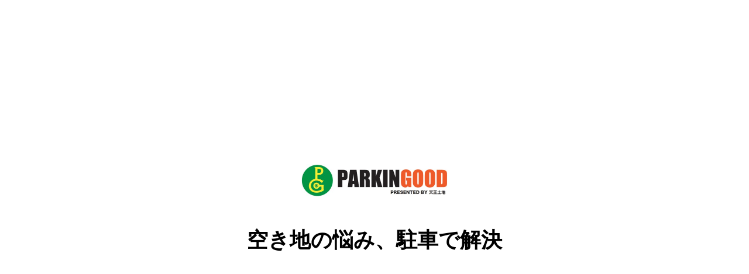

--- FILE ---
content_type: text/html; charset=UTF-8
request_url: https://parkingood.com/about-1goinparking/
body_size: 12171
content:
<!DOCTYPE html>
<html class="pc" lang="ja">
<head>
<meta charset="UTF-8">
<!--[if IE]><meta http-equiv="X-UA-Compatible" content="IE=edge"><![endif]-->
<meta name="viewport" content="width=device-width">
<title>「ちょこっと駐車場」とは | 1日 ちょこっと駐車場</title>
<meta name="description" content="1日から利用できる「ちょこっと駐車場」">
<link rel="pingback" href="https://parkingood.com/xmlrpc.php">
<meta name='robots' content='max-image-preview:large' />
<link rel="alternate" type="application/rss+xml" title="1日 ちょこっと駐車場 &raquo; フィード" href="https://parkingood.com/feed/" />
<link rel="alternate" type="application/rss+xml" title="1日 ちょこっと駐車場 &raquo; コメントフィード" href="https://parkingood.com/comments/feed/" />
<link rel="alternate" title="oEmbed (JSON)" type="application/json+oembed" href="https://parkingood.com/wp-json/oembed/1.0/embed?url=https%3A%2F%2Fparkingood.com%2Fabout-1goinparking%2F" />
<link rel="alternate" title="oEmbed (XML)" type="text/xml+oembed" href="https://parkingood.com/wp-json/oembed/1.0/embed?url=https%3A%2F%2Fparkingood.com%2Fabout-1goinparking%2F&#038;format=xml" />
<link rel="preconnect" href="https://fonts.googleapis.com">
<link rel="preconnect" href="https://fonts.gstatic.com" crossorigin>
<link href="https://fonts.googleapis.com/css2?family=Noto+Sans+JP:wght@400;600" rel="stylesheet">
<style id='wp-img-auto-sizes-contain-inline-css' type='text/css'>
img:is([sizes=auto i],[sizes^="auto," i]){contain-intrinsic-size:3000px 1500px}
/*# sourceURL=wp-img-auto-sizes-contain-inline-css */
</style>
<link rel='stylesheet' id='main-style-css' href='https://parkingood.com/wp-content/themes/cherie_tcd101/style.css?ver=1.12.1' type='text/css' media='all' />
<link rel='stylesheet' id='design-plus-css' href='https://parkingood.com/wp-content/themes/cherie_tcd101/css/design-plus.css?ver=1.12.1' type='text/css' media='all' />
<link rel='stylesheet' id='sns-botton-css' href='https://parkingood.com/wp-content/themes/cherie_tcd101/css/sns-botton.css?ver=1.12.1' type='text/css' media='all' />
<link rel='stylesheet' id='responsive-css' href='https://parkingood.com/wp-content/themes/cherie_tcd101/css/responsive.css?ver=1.12.1' type='text/css' media='screen and (max-width:1221px)' />
<link rel='stylesheet' id='footer-bar-css' href='https://parkingood.com/wp-content/themes/cherie_tcd101/css/footer-bar.css?ver=1.12.1' type='text/css' media='screen and (max-width:1221px)' />
<link rel='stylesheet' id='simplebar-css' href='https://parkingood.com/wp-content/themes/cherie_tcd101/js/simplebar.css?ver=1.12.1' type='text/css' media='all' />
<link rel='stylesheet' id='splide_css-css' href='https://parkingood.com/wp-content/themes/cherie_tcd101/js/splide-core.min.css?ver=4.1.3' type='text/css' media='all' />
<style id='wp-emoji-styles-inline-css' type='text/css'>

	img.wp-smiley, img.emoji {
		display: inline !important;
		border: none !important;
		box-shadow: none !important;
		height: 1em !important;
		width: 1em !important;
		margin: 0 0.07em !important;
		vertical-align: -0.1em !important;
		background: none !important;
		padding: 0 !important;
	}
/*# sourceURL=wp-emoji-styles-inline-css */
</style>
<link rel='stylesheet' id='wp-block-library-css' href='https://parkingood.com/wp-includes/css/dist/block-library/style.min.css?ver=6.9' type='text/css' media='all' />
<style id='global-styles-inline-css' type='text/css'>
:root{--wp--preset--aspect-ratio--square: 1;--wp--preset--aspect-ratio--4-3: 4/3;--wp--preset--aspect-ratio--3-4: 3/4;--wp--preset--aspect-ratio--3-2: 3/2;--wp--preset--aspect-ratio--2-3: 2/3;--wp--preset--aspect-ratio--16-9: 16/9;--wp--preset--aspect-ratio--9-16: 9/16;--wp--preset--color--black: #000000;--wp--preset--color--cyan-bluish-gray: #abb8c3;--wp--preset--color--white: #ffffff;--wp--preset--color--pale-pink: #f78da7;--wp--preset--color--vivid-red: #cf2e2e;--wp--preset--color--luminous-vivid-orange: #ff6900;--wp--preset--color--luminous-vivid-amber: #fcb900;--wp--preset--color--light-green-cyan: #7bdcb5;--wp--preset--color--vivid-green-cyan: #00d084;--wp--preset--color--pale-cyan-blue: #8ed1fc;--wp--preset--color--vivid-cyan-blue: #0693e3;--wp--preset--color--vivid-purple: #9b51e0;--wp--preset--gradient--vivid-cyan-blue-to-vivid-purple: linear-gradient(135deg,rgb(6,147,227) 0%,rgb(155,81,224) 100%);--wp--preset--gradient--light-green-cyan-to-vivid-green-cyan: linear-gradient(135deg,rgb(122,220,180) 0%,rgb(0,208,130) 100%);--wp--preset--gradient--luminous-vivid-amber-to-luminous-vivid-orange: linear-gradient(135deg,rgb(252,185,0) 0%,rgb(255,105,0) 100%);--wp--preset--gradient--luminous-vivid-orange-to-vivid-red: linear-gradient(135deg,rgb(255,105,0) 0%,rgb(207,46,46) 100%);--wp--preset--gradient--very-light-gray-to-cyan-bluish-gray: linear-gradient(135deg,rgb(238,238,238) 0%,rgb(169,184,195) 100%);--wp--preset--gradient--cool-to-warm-spectrum: linear-gradient(135deg,rgb(74,234,220) 0%,rgb(151,120,209) 20%,rgb(207,42,186) 40%,rgb(238,44,130) 60%,rgb(251,105,98) 80%,rgb(254,248,76) 100%);--wp--preset--gradient--blush-light-purple: linear-gradient(135deg,rgb(255,206,236) 0%,rgb(152,150,240) 100%);--wp--preset--gradient--blush-bordeaux: linear-gradient(135deg,rgb(254,205,165) 0%,rgb(254,45,45) 50%,rgb(107,0,62) 100%);--wp--preset--gradient--luminous-dusk: linear-gradient(135deg,rgb(255,203,112) 0%,rgb(199,81,192) 50%,rgb(65,88,208) 100%);--wp--preset--gradient--pale-ocean: linear-gradient(135deg,rgb(255,245,203) 0%,rgb(182,227,212) 50%,rgb(51,167,181) 100%);--wp--preset--gradient--electric-grass: linear-gradient(135deg,rgb(202,248,128) 0%,rgb(113,206,126) 100%);--wp--preset--gradient--midnight: linear-gradient(135deg,rgb(2,3,129) 0%,rgb(40,116,252) 100%);--wp--preset--font-size--small: 13px;--wp--preset--font-size--medium: 20px;--wp--preset--font-size--large: 36px;--wp--preset--font-size--x-large: 42px;--wp--preset--spacing--20: 0.44rem;--wp--preset--spacing--30: 0.67rem;--wp--preset--spacing--40: 1rem;--wp--preset--spacing--50: 1.5rem;--wp--preset--spacing--60: 2.25rem;--wp--preset--spacing--70: 3.38rem;--wp--preset--spacing--80: 5.06rem;--wp--preset--shadow--natural: 6px 6px 9px rgba(0, 0, 0, 0.2);--wp--preset--shadow--deep: 12px 12px 50px rgba(0, 0, 0, 0.4);--wp--preset--shadow--sharp: 6px 6px 0px rgba(0, 0, 0, 0.2);--wp--preset--shadow--outlined: 6px 6px 0px -3px rgb(255, 255, 255), 6px 6px rgb(0, 0, 0);--wp--preset--shadow--crisp: 6px 6px 0px rgb(0, 0, 0);}:where(.is-layout-flex){gap: 0.5em;}:where(.is-layout-grid){gap: 0.5em;}body .is-layout-flex{display: flex;}.is-layout-flex{flex-wrap: wrap;align-items: center;}.is-layout-flex > :is(*, div){margin: 0;}body .is-layout-grid{display: grid;}.is-layout-grid > :is(*, div){margin: 0;}:where(.wp-block-columns.is-layout-flex){gap: 2em;}:where(.wp-block-columns.is-layout-grid){gap: 2em;}:where(.wp-block-post-template.is-layout-flex){gap: 1.25em;}:where(.wp-block-post-template.is-layout-grid){gap: 1.25em;}.has-black-color{color: var(--wp--preset--color--black) !important;}.has-cyan-bluish-gray-color{color: var(--wp--preset--color--cyan-bluish-gray) !important;}.has-white-color{color: var(--wp--preset--color--white) !important;}.has-pale-pink-color{color: var(--wp--preset--color--pale-pink) !important;}.has-vivid-red-color{color: var(--wp--preset--color--vivid-red) !important;}.has-luminous-vivid-orange-color{color: var(--wp--preset--color--luminous-vivid-orange) !important;}.has-luminous-vivid-amber-color{color: var(--wp--preset--color--luminous-vivid-amber) !important;}.has-light-green-cyan-color{color: var(--wp--preset--color--light-green-cyan) !important;}.has-vivid-green-cyan-color{color: var(--wp--preset--color--vivid-green-cyan) !important;}.has-pale-cyan-blue-color{color: var(--wp--preset--color--pale-cyan-blue) !important;}.has-vivid-cyan-blue-color{color: var(--wp--preset--color--vivid-cyan-blue) !important;}.has-vivid-purple-color{color: var(--wp--preset--color--vivid-purple) !important;}.has-black-background-color{background-color: var(--wp--preset--color--black) !important;}.has-cyan-bluish-gray-background-color{background-color: var(--wp--preset--color--cyan-bluish-gray) !important;}.has-white-background-color{background-color: var(--wp--preset--color--white) !important;}.has-pale-pink-background-color{background-color: var(--wp--preset--color--pale-pink) !important;}.has-vivid-red-background-color{background-color: var(--wp--preset--color--vivid-red) !important;}.has-luminous-vivid-orange-background-color{background-color: var(--wp--preset--color--luminous-vivid-orange) !important;}.has-luminous-vivid-amber-background-color{background-color: var(--wp--preset--color--luminous-vivid-amber) !important;}.has-light-green-cyan-background-color{background-color: var(--wp--preset--color--light-green-cyan) !important;}.has-vivid-green-cyan-background-color{background-color: var(--wp--preset--color--vivid-green-cyan) !important;}.has-pale-cyan-blue-background-color{background-color: var(--wp--preset--color--pale-cyan-blue) !important;}.has-vivid-cyan-blue-background-color{background-color: var(--wp--preset--color--vivid-cyan-blue) !important;}.has-vivid-purple-background-color{background-color: var(--wp--preset--color--vivid-purple) !important;}.has-black-border-color{border-color: var(--wp--preset--color--black) !important;}.has-cyan-bluish-gray-border-color{border-color: var(--wp--preset--color--cyan-bluish-gray) !important;}.has-white-border-color{border-color: var(--wp--preset--color--white) !important;}.has-pale-pink-border-color{border-color: var(--wp--preset--color--pale-pink) !important;}.has-vivid-red-border-color{border-color: var(--wp--preset--color--vivid-red) !important;}.has-luminous-vivid-orange-border-color{border-color: var(--wp--preset--color--luminous-vivid-orange) !important;}.has-luminous-vivid-amber-border-color{border-color: var(--wp--preset--color--luminous-vivid-amber) !important;}.has-light-green-cyan-border-color{border-color: var(--wp--preset--color--light-green-cyan) !important;}.has-vivid-green-cyan-border-color{border-color: var(--wp--preset--color--vivid-green-cyan) !important;}.has-pale-cyan-blue-border-color{border-color: var(--wp--preset--color--pale-cyan-blue) !important;}.has-vivid-cyan-blue-border-color{border-color: var(--wp--preset--color--vivid-cyan-blue) !important;}.has-vivid-purple-border-color{border-color: var(--wp--preset--color--vivid-purple) !important;}.has-vivid-cyan-blue-to-vivid-purple-gradient-background{background: var(--wp--preset--gradient--vivid-cyan-blue-to-vivid-purple) !important;}.has-light-green-cyan-to-vivid-green-cyan-gradient-background{background: var(--wp--preset--gradient--light-green-cyan-to-vivid-green-cyan) !important;}.has-luminous-vivid-amber-to-luminous-vivid-orange-gradient-background{background: var(--wp--preset--gradient--luminous-vivid-amber-to-luminous-vivid-orange) !important;}.has-luminous-vivid-orange-to-vivid-red-gradient-background{background: var(--wp--preset--gradient--luminous-vivid-orange-to-vivid-red) !important;}.has-very-light-gray-to-cyan-bluish-gray-gradient-background{background: var(--wp--preset--gradient--very-light-gray-to-cyan-bluish-gray) !important;}.has-cool-to-warm-spectrum-gradient-background{background: var(--wp--preset--gradient--cool-to-warm-spectrum) !important;}.has-blush-light-purple-gradient-background{background: var(--wp--preset--gradient--blush-light-purple) !important;}.has-blush-bordeaux-gradient-background{background: var(--wp--preset--gradient--blush-bordeaux) !important;}.has-luminous-dusk-gradient-background{background: var(--wp--preset--gradient--luminous-dusk) !important;}.has-pale-ocean-gradient-background{background: var(--wp--preset--gradient--pale-ocean) !important;}.has-electric-grass-gradient-background{background: var(--wp--preset--gradient--electric-grass) !important;}.has-midnight-gradient-background{background: var(--wp--preset--gradient--midnight) !important;}.has-small-font-size{font-size: var(--wp--preset--font-size--small) !important;}.has-medium-font-size{font-size: var(--wp--preset--font-size--medium) !important;}.has-large-font-size{font-size: var(--wp--preset--font-size--large) !important;}.has-x-large-font-size{font-size: var(--wp--preset--font-size--x-large) !important;}
/*# sourceURL=global-styles-inline-css */
</style>

<style id='classic-theme-styles-inline-css' type='text/css'>
/*! This file is auto-generated */
.wp-block-button__link{color:#fff;background-color:#32373c;border-radius:9999px;box-shadow:none;text-decoration:none;padding:calc(.667em + 2px) calc(1.333em + 2px);font-size:1.125em}.wp-block-file__button{background:#32373c;color:#fff;text-decoration:none}
/*# sourceURL=/wp-includes/css/classic-themes.min.css */
</style>
<link rel='stylesheet' id='contact-form-7-css' href='https://parkingood.com/wp-content/plugins/contact-form-7/includes/css/styles.css?ver=6.1.4' type='text/css' media='all' />
<style>:root {
  --tcd-font-type1: Arial,"Hiragino Sans","Yu Gothic Medium","Meiryo",sans-serif;
  --tcd-font-type2: "Times New Roman",Times,"Yu Mincho","游明朝","游明朝体","Hiragino Mincho Pro",serif;
  --tcd-font-type3: Palatino,"Yu Kyokasho","游教科書体","UD デジタル 教科書体 N","游明朝","游明朝体","Hiragino Mincho Pro","Meiryo",serif;
  --tcd-font-type-logo: "Noto Sans JP",sans-serif;
}</style>
<script type="text/javascript" src="https://parkingood.com/wp-includes/js/jquery/jquery.min.js?ver=3.7.1" id="jquery-core-js"></script>
<script type="text/javascript" src="https://parkingood.com/wp-includes/js/jquery/jquery-migrate.min.js?ver=3.4.1" id="jquery-migrate-js"></script>
<link rel="https://api.w.org/" href="https://parkingood.com/wp-json/" /><link rel="alternate" title="JSON" type="application/json" href="https://parkingood.com/wp-json/wp/v2/pages/46" /><link rel="canonical" href="https://parkingood.com/about-1goinparking/" />
<link rel='shortlink' href='https://parkingood.com/?p=46' />
<style type="text/css">
body { font-size:16px; }
#single_post_header .title { font-size:28px; }
.post_content h1 { font-size:28px; }
.post_content h2 { font-size:28px; }
.post_content h3 { font-size:26px; }
.post_content h4 { font-size:24px; }
.post_content h5 { font-size:22px; }
.post_content h6 { font-size:20px; }
.header_catch { font-size:40px !important; }
.rich_font { font-size:32px !important; }
@media screen and (max-width:1100px) {
  .header_catch { font-size:33px !important; }
  .rich_font { font-size:28px !important; }
}
@media screen and (max-width:800px) {
  body { font-size:14px; }
  #single_post_header .title { font-size:20px; }
  .post_content h1 { font-size:20px; }
  .post_content h2 { font-size:20px; }
  .post_content h3 { font-size:18px; }
  .post_content h4 { font-size:16px; }
  .post_content h5 { font-size:14px; }
  .post_content h6 { font-size:12px; }
  .header_catch { font-size:20px !important; }
  .rich_font { font-size:20px !important; }
}

.c-preloader__logo-text {
  font-family: var(--tcd-font-type-logo);
  font-weight:var(--tcd-logo-font-weight, 600);
  font-size:30px;
  color: #ffffff;
  line-height: 1.5;
}

@media screen and (max-width: 800px) { 
  .c-preloader__logo-text {
   font-size:20px;
  }
}
body, input, textarea { font-family: var(--tcd-font-type1); }

.rich_font, .p-vertical { font-family: var(--tcd-font-type1); font-weight:600; }

.header_catch { font-family: var(--tcd-font-type1); font-weight:600; }

#single_post_header .title{ font-family: var(--tcd-font-type1); font-weight:600; }

.rich_font_1 { font-family: var(--tcd-font-type1); font-weight:600; }
.rich_font_2 { font-family: var(--tcd-font-type2); font-weight:600; }
.rich_font_type2 { font-family: Arial, "Hiragino Sans", "ヒラギノ角ゴ ProN", "Hiragino Kaku Gothic ProN", "游ゴシック", YuGothic, "メイリオ", Meiryo, sans-serif; font-weight:600; }
.rich_font_3 { font-family: var(--tcd-font-type3); font-weight:600; }
.rich_font_logo { font-family:var(--tcd-font-type-logo); font-weight:bold; }

.logo_text { font-size:26px; }
@media screen and (max-width:1201px) {
  .logo_text { font-size:20px; }
}
.animate_background .image_wrap img {
  width:100%; height:100%; will-change:transform;
  transition: transform  0.5s ease;
}
.animate_background:hover .image_wrap img {
  transform: scale(1.2);
}


a { color:#000; }

:root,::before,::after{--tcd-main-color: #ff7f00;--tcd-hover-color: #cd4d00;--tcd-hover-color2: #b43400;}
.design_content .main_content .catch, .design_button2, .post_content a.design_button2, .faq_list .headline, .design_profile .headline, .design_profile .name, .widget_headline, #access_map h3, .lp_content .headline, .lesson_content .headline, .lesson_content .list_type2.pc tr:nth-child(1), .lesson_content .list_type2.mobile td:nth-child(1), #archive_recommend_post_slider .new_icon, #author_sns.color_type1 li a:before, #author_headline, .toc_widget_wrap.styled .toc_title, #dropdown_menu > ul > li.active > a, #tcd_toc_modal_content .toc_title,
  #archive_news .headline, #single_post_header .category a, #archive_pickup_post_slider .category, #archive_gallery .gallery_list .headline, #archive_recommend_post_slider .category, .blog_list .category, #blog_category_sort .item a,#archive_blog .headline, .voice_list .catch, #single_voice_header .catch, #single_voice_main_content .voice_faq_list h2, .drawer_menu_button .label, #drawer_menu_button .label, #header_button_list a, #footer_sns.color_type1 a:before, #bread_crumb, #bread_crumb li.last, #related_post .headline,  #comments .headline, .faq_list .title.active, #simple_page_header .catch
    { color:#ff7f00; }
.sns_button_list li.note a:before { background-color:#ff7f00; }

.design_profile .sns_button_list.color_type1 a:before, .cardlink .title a
  { color:#ff7f00 !important; }

.design_content .headline, .design_button2:after, .page_navi span.current, .cb_headline, #submit_comment, #post_pagination p, #archive_pickup_post_slider_area .headline, #archive_gallery .splide__pagination li button.is-active, .drawer_menu_button .line, #drawer_menu, #header_logo, #drawer_menu_button .line, #return_top a, #archive_recommend_post_slider .splide__pagination button.is-active, #comment_tab li.active a, .widget_tab_post_list_button div.active, #wp-calendar tbody a, .widget_categories a:before, .lesson_content .top_headline, .q_styled_ol li:before, #drawer_menu_mobile,
  body.header_fixed #header, #header:after, #dropdown_menu ul ul a
    { background-color:#ff7f00; }

.page_navi span.current, .design_profile .sns_button_list.color_type1 a, #single_post_header .category, #header_button_list a, #footer_sns.color_type1 a, #archive_recommend_post_slider .category, .blog_list .category,#blog_category_sort .item a,#archive_pickup_post_slider .category, #author_sns a
  { border-color:#ff7f00; }

a:hover, .post_content a.design_button2:hover, .design_profile .sns_button_list.color_type1 a:hover:before, #header_button_list a:hover, .drawer_menu_button:hover .label, #next_prev_post2 a:hover .title, .single_post_nav:hover span:after, .faq_list .title:hover, .tcdw_search_box_widget .search_area .search_button:hover:before, #single_author_title_area .author_link li a:hover:before, .author_profile a:hover, #post_meta_bottom a:hover, .cardlink_title a:hover, .comment a:hover,
  .comment_form_wrapper a:hover, #tcd_toc.styled .toc_link:hover, .tcd_toc_widget.no_underline .toc_widget_wrap.styled .toc_link:hover, #author_sns.color_type1 li a:hover:before, .voice_list a:hover .catch, .voice_carousel a:hover .catch, #next_prev_post2 a:hover .title, #single_post_header .category a:hover, #archive_recommend_post_slider .category:hover, #archive_pickup_post_slider .category:hover, .blog_list .category:hover
    { color:#cd4d00; }

#post_pagination a:hover, #return_top a:hover, .drawer_menu_button:hover .line, #archive_gallery .splide__pagination li button:hover, .page_navi a:hover, #archive_recommend_post_slider .splide__pagination button:hover, #p_readmore .button:hover, .c-pw__btn:hover, #comment_tab li a:hover, #submit_comment:hover, #cancel_comment_reply a:hover, #post_tag_list a:hover,  #wp-calendar #prev a:hover, #wp-calendar #next a:hover, #wp-calendar td a:hover, #comment_tab li a:hover, .tcdw_tag_list_widget ol a:hover, .widget_tag_cloud .tagcloud a:hover, #wp-calendar tbody a:hover, #dropdown_menu ul ul a:hover
  { background-color:#cd4d00; }

#mobile_menu li li a, body.header_fixed #dropdown_menu > ul > li.active > a, body.header_fixed #dropdown_menu ul ul a
  { background-color:#cd4d00; }

.design_profile .sns_button_list.color_type1 a:hover, #archive_pickup_post_slider .category:hover, #header_button_list a:hover, .blog_list .category:hover, #archive_recommend_post_slider .category:hover, #comment_textarea textarea:focus, .c-pw__box-input:focus, .tcdw_tag_list_widget ol a:hover, .widget_tag_cloud .tagcloud a:hover, #header_slider_wrap .slick-dots button:hover::before, #author_sns a:hover
  { border-color:#cd4d00; }

body.header_fixed #dropdown_menu ul ul a:hover { background-color:#b43400; }

@media screen and (max-width:800px) {
  body.mobile_header_fixed #header { background-color:#ff7f00; }
}

.post_content a, .widget_block a, .textwidget a, #no_post a, #page_404_header .desc a, #no_search_result a { color:; }
#page_404_header .desc a:hover { color:; }
.widget_block a:hover, .textwidget a:hover, #no_post a:hover { color:rgba(0,0,0,0.6); }
.post_content a:hover { color:; }
.styled_h2 {
  font-size:28px!important;
  text-align:center!important;
  font-weight:600!important;
  color:#000000;
  border-color:#000000;
  border-width:1px;
  border-style:solid;
border-left:none;
border-right:none;
border-top:none;
border-bottom:none;
background-color:transparent;
}
@media screen and (max-width:800px) {
  .styled_h2 { font-size:22px!important; }
}
.styled_h3 {
  font-size:26px!important;
  text-align:left!important;
  font-weight:600!important;
  color:#000000;
  border-color:#000000;
  border-width:2px;
  border-style:solid;
padding-left:1em!important;
padding-top:0.5em!important;
padding-bottom:0.5em!important;
border-right:none;
border-top:none;
border-bottom:none;
background-color:transparent;
}
@media screen and (max-width:800px) {
  .styled_h3 { font-size:20px!important; }
}
.styled_h4 {
  font-size:22px!important;
  text-align:left!important;
  font-weight:500!important;
  color:#000000;
  border-color:#dddddd;
  border-width:1px;
  border-style:dotted;
border-left:none;
border-right:none;
border-top:none;
padding-bottom:0.8em!important;
background-color:transparent;
}
@media screen and (max-width:800px) {
  .styled_h4 { font-size:18px!important; }
}
.styled_h5 {
  font-size:20px!important;
  text-align:left!important;
  font-weight:500!important;
  color:#000000;
  border-color:#000000;
  border-width:3px;
  border-style:double;
border-left:none;
border-right:none;
border-top:none;
border-bottom:none;
background-color:#f2f2f2;
padding:0.8em 1em!important;
}
@media screen and (max-width:800px) {
  .styled_h5 { font-size:16px!important; }
}
.post_content a.q_custom_button1 { width:280px; height:60px; line-height:60px;border-radius:0px;color:#7ea0c8 !important; border-color:#7ea0c8; }
.post_content a.q_custom_button1:before { background-color:#4c6e96;opacity:0; }
.post_content a.q_custom_button1:hover { color:#fff !important; border-color:#4c6e96; }
.post_content a.q_custom_button1:hover:before { opacity:1; }
@media (max-width: 1200px) {
  .post_content a.q_custom_button1 { width:260px; }
}
@media (max-width: 800px) {
  .post_content a.q_custom_button1 { width:240px; height:50px; line-height:50px; }
}
.post_content a.q_custom_button2 { width:280px; height:60px; line-height:60px;border-radius:0px;color:#fff !important; background-color:#7ea0c8;border:none; }
.post_content a.q_custom_button2:before { background-color:#4c6e96;opacity:0; }
.post_content a.q_custom_button2:hover {  }
.post_content a.q_custom_button2:hover:before { opacity:1; }
@media (max-width: 1200px) {
  .post_content a.q_custom_button2 { width:260px; }
}
@media (max-width: 800px) {
  .post_content a.q_custom_button2 { width:240px; height:50px; line-height:50px; }
}
.post_content a.q_custom_button3 { width:280px; height:60px; line-height:60px;border-radius:0px;color:#fff !important; border-color:#dd0000; }
.post_content a.q_custom_button3:before { background-color:#dd0000;opacity:1; }
.post_content a.q_custom_button3:hover { color:#4c6e96 !important; border-color:#4c6e96; }
.post_content a.q_custom_button3:hover:before { opacity:0; }
@media (max-width: 1200px) {
  .post_content a.q_custom_button3 { width:260px; }
}
@media (max-width: 800px) {
  .post_content a.q_custom_button3 { width:240px; height:50px; line-height:50px; }
}
.q_frame1 {
  background:#ffffff;
  border-radius:0px;
  border-width:1px;
  border-color:#dddddd;
  border-style:solid;
}
.q_frame1 .q_frame_label {
  color:#000000;
}
.q_frame2 {
  background:#ffffff;
  border-radius:0px;
  border-width:1px;
  border-color:#009aff;
  border-style:solid;
}
.q_frame2 .q_frame_label {
  color:#009aff;
}
.q_frame3 {
  background:#ffffff;
  border-radius:10px;
  border-width:1px;
  border-color:#f9b42d;
  border-style:solid;
}
.q_frame3 .q_frame_label {
  color:#f9b42d;
}
.q_underline1 {
  font-weight:500;
  background-image: -webkit-linear-gradient(left, transparent 50%, #fff799 50%);
  background-image: -moz-linear-gradient(left, transparent 50%, #fff799 50%);
  background-image: linear-gradient(to right, transparent 50%, #fff799 50%);
  background-position:-100% 0.8em;}
.q_underline2 {
  font-weight:600;
  background-image: -webkit-linear-gradient(left, transparent 50%, #99f9ff 50%);
  background-image: -moz-linear-gradient(left, transparent 50%, #99f9ff 50%);
  background-image: linear-gradient(to right, transparent 50%, #99f9ff 50%);
  }
.q_underline3 {
  font-weight:600;
  background-image: -webkit-linear-gradient(left, transparent 50%, #ff99b8 50%);
  background-image: -moz-linear-gradient(left, transparent 50%, #ff99b8 50%);
  background-image: linear-gradient(to right, transparent 50%, #ff99b8 50%);
  }
.speech_balloon1 .speech_balloon_text_inner {
  color:#000000;
  background-color:#ffdfdf;
  border-color:#ffdfdf;
}
.speech_balloon1 .before { border-left-color:#ffdfdf; }
.speech_balloon1 .after { border-right-color:#ffdfdf; }
.speech_balloon2 .speech_balloon_text_inner {
  color:#000000;
  background-color:#ffffff;
  border-color:#ff5353;
}
.speech_balloon2 .before { border-left-color:#ff5353; }
.speech_balloon2 .after { border-right-color:#ffffff; }
.speech_balloon3 .speech_balloon_text_inner {
  color:#000000;
  background-color:#ccf4ff;
  border-color:#ccf4ff;
}
.speech_balloon3 .before { border-left-color:#ccf4ff; }
.speech_balloon3 .after { border-right-color:#ccf4ff; }
.speech_balloon4 .speech_balloon_text_inner {
  color:#000000;
  background-color:#ffffff;
  border-color:#0789b5;
}
.speech_balloon4 .before { border-left-color:#0789b5; }
.speech_balloon4 .after { border-right-color:#ffffff; }
.qt_google_map .pb_googlemap_custom-overlay-inner { background:#000000; color:#ffffff; }
.qt_google_map .pb_googlemap_custom-overlay-inner::after { border-color:#000000 transparent transparent transparent; }
</style>

<style id="current-page-style" type="text/css">
#site_loader_overlay {
  position:relative; overflow:hidden; pointer-events:none;
  position:fixed; top:0px; left:0px; width:100%; height:100%; width:100%; height:100vh; z-index:9999999;
  opacity:1;
  transition: opacity 0.7s ease 0.7s;
  background:#ffffff;
}
body.end_loading #site_loader_overlay { opacity:0; }
#site_loader_overlay > div { opacity:1; transition: opacity 0.2s ease; }
/* body.end_loading #site_loader_overlay > div { opacity:0; transition: opacity 0.5s ease 0s !important; } */
@media screen and (max-width:1024px) {
  #site_loader_overlay > div { transition: opacity 1s ease; }
  body.end_loading #site_loader_overlay { transition: opacity 1s ease 0s; }
  body.end_loading #site_loader_overlay > div { transition: opacity 1s ease 0s !important; }
}


/* ロード完了後のメインコンテンツアニメーション（フロート用） */
body.loading_animation_type2 #header, body.loading_animation_type2 #container, body.loading_animation_type2 #header_message { transform: translate3d(0,-100px,0); transition: transform 0.7s ease 0.7s, opacity 0.7s ease 0.7s; opacity:0; }
body.loading_animation_type2.end_loading #header, body.loading_animation_type2.end_loading #container, body.loading_animation_type2.end_loading #header_message { transform: translate3d(0,0,0); opacity:1; }


/* ロード完了後の背景アニメーション（横スライド用） */
body.loading_animation_type3 #site_loader_overlay { transform: translate3d(0,0,0); transition: transform 0.7s cubic-bezier(.83,0,.17,1) 0.5s; }
body.loading_animation_type3.end_loading #site_loader_overlay { transform: translate3d(100%,0,0); opacity:1; }


/* ロード完了後の背景アニメーション（縦スライド用） */
body.loading_animation_type4 #site_loader_overlay { transform: translate3d(0,0,0); transition: transform 0.7s cubic-bezier(.83,0,.17,1) 0.5s; }
body.loading_animation_type4.end_loading #site_loader_overlay { transform: translate3d(0,-100%,0); opacity:1; }


#site_wrap { display:none; }
#site_loader_logo { position:relative; width:100%; height:100%; z-index:3; }
#site_loader_logo_inner {
  position:absolute; text-align:center; width:100%;
  top:50%; -ms-transform: translateY(-50%); -webkit-transform: translateY(-50%); transform: translateY(-50%);
}
#site_loader_logo img.mobile { display:none; }
#site_loader_logo .catch { line-height:1.6; padding:0 50px; width:100%; -webkit-box-sizing:border-box; box-sizing:border-box; }
#site_loader_logo_inner .message { text-align:left; margin:30px auto 0; display:table; }
#site_loader_logo.no_logo .message { margin-top:0 !important; }
#site_loader_logo_inner .message.type2 { text-align:center; }
#site_loader_logo_inner .message.type3 { text-align:right; }
@media screen and (max-width:750px) {
  #site_loader_logo.has_mobile_logo img.pc { display:none; }
  #site_loader_logo.has_mobile_logo img.mobile { display:inline; }
  #site_loader_logo .message { margin:23px auto 0; }
  #site_loader_logo .catch { padding:0 20px; }
}

#site_loader_logo .logo_image { opacity:0; transition: opacity 1.0s ease 0.3s; display:inline-block; position:relative; overflow:hidden; }
#site_loader_logo.active .logo_image { opacity:1; }

#site_loader_logo .catch { opacity:0; transition: opacity 1.0s ease 0.3s; }
#site_loader_logo .catch.has_logo { transition: opacity 1.0s ease 1.0s; margin-top:40px; }
#site_loader_logo.active .catch { opacity:1; }
@media screen and (max-width:750px) {
  #site_loader_logo .catch.has_logo { margin-top:30px; }
}


/* マスキングアニメーション */
#site_loader_logo .logo_image.animation_type2:after { content:''; display:block; width:100%; height:100%; background:#ffffff; position:absolute; top:0; left:0; transform: translate3d(0%,0,0); }
#site_loader_logo.active .logo_image.animation_type2:after { transform: translate3d(100%,0,0); transition: transform 0.7s ease 0.5s !important; }


/* スケールアニメーション */
#site_loader_logo .logo_image.animation_type3 img { transform:scale(0); }
#site_loader_logo.active .logo_image.animation_type3 img { transform:scale(1); transition: transform 0.5s ease 0.5s !important; }

/* スケールアニメーション */
#site_loader_logo .logo_image.animation_type3 { transform:scale(0); }
#site_loader_logo.active .logo_image.animation_type3 { transform:scale(1); transition: transform 0.5s ease 0.5s !important; }

#site_loader_logo_inner .catch { font-size:36px; color:#000000; }
@media screen and (max-width:1100px) {
  #site_loader_logo_inner .catch { font-size:0px; }
}
@media screen and (max-width:750px) {
  #site_loader_logo_inner .catch { font-size:20px; }
}
</style>


<script>
jQuery(function ($) {
	var $window = $(window);
	var $body = $('body');
  // クイックタグ - underline ------------------------------------------
  if ($('.q_underline').length) {
    var gradient_prefix = null;
    $('.q_underline').each(function(){
      var bbc = $(this).css('borderBottomColor');
      if (jQuery.inArray(bbc, ['transparent', 'rgba(0, 0, 0, 0)']) == -1) {
        if (gradient_prefix === null) {
          gradient_prefix = '';
          var ua = navigator.userAgent.toLowerCase();
          if (/webkit/.test(ua)) {
            gradient_prefix = '-webkit-';
          } else if (/firefox/.test(ua)) {
            gradient_prefix = '-moz-';
          } else {
            gradient_prefix = '';
          }
        }
        $(this).css('borderBottomColor', 'transparent');
        if (gradient_prefix) {
          $(this).css('backgroundImage', gradient_prefix+'linear-gradient(left, transparent 50%, '+bbc+ ' 50%)');
        } else {
          $(this).css('backgroundImage', 'linear-gradient(to right, transparent 50%, '+bbc+ ' 50%)');
        }
      }
    });
    $window.on('scroll.q_underline', function(){
      $('.q_underline:not(.is-active)').each(function(){
        if ($body.hasClass('show-serumtal')) {
          var left = $(this).offset().left;
          if (window.scrollX > left - window.innerHeight) {
            $(this).addClass('is-active');
          }
        } else {
          var top = $(this).offset().top;
          if (window.scrollY > top - window.innerHeight) {
            $(this).addClass('is-active');
          }
        }
      });
      if (!$('.q_underline:not(.is-active)').length) {
        $window.off('scroll.q_underline');
      }
    });
  }
} );
</script>
<link rel="icon" href="https://parkingood.com/wp-content/uploads/2022/11/cropped-PGマーク-32x32.png" sizes="32x32" />
<link rel="icon" href="https://parkingood.com/wp-content/uploads/2022/11/cropped-PGマーク-192x192.png" sizes="192x192" />
<link rel="apple-touch-icon" href="https://parkingood.com/wp-content/uploads/2022/11/cropped-PGマーク-180x180.png" />
<meta name="msapplication-TileImage" content="https://parkingood.com/wp-content/uploads/2022/11/cropped-PGマーク-270x270.png" />
</head>
<body id="body" class="wp-singular page-template-default page page-id-46 wp-embed-responsive wp-theme-cherie_tcd101 design_type1 header_type1 hide_blog_date use_loading_screen loading_animation_type1">
<div id="js-body-start"></div>

<div id="site_loader_overlay">
  <div id="site_loader_logo" class="cf has_mobile_logo">
    <div id="site_loader_logo_inner">

              <div id="loader_logo_image" class="logo_image c-preloader__logo c-preloader__logo-image animation_type2">
                      <img loading="lazy" fetchpriority="low" class="pc"              src="https://parkingood.com/wp-content/uploads/2023/09/parkingood-logo07.jpg"
              alt="" title=""
              width="250"
              height="55" />
          
                      <img class="mobile"
              src="https://parkingood.com/wp-content/uploads/2023/09/parkingood-logo07.jpg"
              alt="" title=""
              width="250"
              height="55" />
                  </div>
      
              <div class="catch rich_font_1 has_logo">
          空き地の悩み、駐車で解決        </div>
          </div>
  </div>
</div>


<header id="header">
 <p id="header_logo">
 <a href="https://parkingood.com/" title="1日 ちょこっと駐車場">
    <img class="logo_image pc" src="https://parkingood.com/wp-content/uploads/2023/09/siro-ten-moji-001-m.png?1769822819" alt="1日 ちょこっと駐車場" title="1日 ちょこっと駐車場" width="200" height="25" />
    <img class="logo_image mobile" src="https://parkingood.com/wp-content/uploads/2023/09/siro-ten-moji-001-m.png?1769822819" alt="1日 ちょこっと駐車場" title="1日 ちょこっと駐車場" width="200" height="25" />
     </a>
</p>

 <div id="site_desc"><div><span>1日から利用できる「ちょこっと駐車場」</span></div></div>
  <div id="header_button_list">
    <a id="header_button1" href="/parking-kaiyaku" ><span>駐車場解約フォーム</span></a>
   </div><!-- END #header_button_list -->
  <div class="drawer_menu_button open"><span class="line"></span><span class="line"></span><span class="line"></span><span class="label">MENU</span></div>
 
</header>

<div id="container">

 
<div id="page_only_headline">
 <h1 class="header_catch">「ちょこっと駐車場」とは</h1>
</div>


<div id="main_content">

 <div id="main_col">

  <article id="article">

   <div class="post_content clearfix">
       </div>

 </div><!-- END #main_col -->

 
</div><!-- END #main_contents -->



 
 
 
  <footer id="footer">

  
  
    <div id="footer_address" class="post_content clearfix">
   <p>昭和44年創業の不動産会社　有限会社 天王土地<br />
兵庫県揖保郡太子町矢田部20-7　TEL.079-276-1026</p>
  </div>
  
  
  
    <p id="copyright">Copyright © Parkingood All rights reserved. </p>

 </footer>

 <div id="return_top">
  <a class="no_auto_scroll" href="#body"><span>PAGE TOP</span></a>
 </div>

</div><!-- #container -->

<div id="drawer_menu">

 <div class="drawer_menu_button close"><span class="line"></span><span class="line"></span><span class="line"></span></div>

 <div id="drawer_menu_content">

  
    <nav id="global_menu">
   <ul id="menu-top" class="menu"><li><a class="animate_background" href="https://11tochi.net/"><div class="content no_image"><span class="title">運営会社</span></div></a></li>
<li><a class="animate_background" href="/monthly-parking"><div class="content no_image"><span class="title">月極駐車場</span></div></a></li>
<li><a class="animate_background" href="/1parking"><div class="content no_image"><span class="title">ちょこっと駐車場</span></div></a></li>
</ul>  </nav>

 </div>

</div>

<div id="drawer_menu_mobile">

 <div class="header">
  <div id="mobile_close_button"></div>
 </div>

  <nav id="mobile_menu">
  <ul id="menu-top-1" class="menu"><li id="menu-item-392" class="menu-item menu-item-type-custom menu-item-object-custom menu-item-392"><a href="https://11tochi.net/">運営会社</a></li>
<li id="menu-item-448" class="menu-item menu-item-type-custom menu-item-object-custom menu-item-448"><a href="/monthly-parking">月極駐車場</a></li>
<li id="menu-item-477" class="menu-item menu-item-type-custom menu-item-object-custom menu-item-477"><a href="/1parking">ちょこっと駐車場</a></li>
</ul> </nav>

 
</div>


<script type="speculationrules">
{"prefetch":[{"source":"document","where":{"and":[{"href_matches":"/*"},{"not":{"href_matches":["/wp-*.php","/wp-admin/*","/wp-content/uploads/*","/wp-content/*","/wp-content/plugins/*","/wp-content/themes/cherie_tcd101/*","/*\\?(.+)"]}},{"not":{"selector_matches":"a[rel~=\"nofollow\"]"}},{"not":{"selector_matches":".no-prefetch, .no-prefetch a"}}]},"eagerness":"conservative"}]}
</script>
<!-- Matomo --><script>
(function () {
function initTracking() {
var _paq = window._paq = window._paq || [];
_paq.push(['trackPageView']);_paq.push(['enableLinkTracking']);_paq.push(['alwaysUseSendBeacon']);_paq.push(['setTrackerUrl', "\/\/parkingood.com\/wp-content\/plugins\/matomo\/app\/matomo.php"]);_paq.push(['setSiteId', '1']);var d=document, g=d.createElement('script'), s=d.getElementsByTagName('script')[0];
g.type='text/javascript'; g.async=true; g.src="\/\/parkingood.com\/wp-content\/uploads\/matomo\/matomo.js"; s.parentNode.insertBefore(g,s);
}
if (document.prerendering) {
	document.addEventListener('prerenderingchange', initTracking, {once: true});
} else {
	initTracking();
}
})();
</script>
<!-- End Matomo Code --><script type="text/javascript" src="https://parkingood.com/wp-content/themes/cherie_tcd101/js/simplebar.min.js?ver=1.12.1" id="simplebar.min-js"></script>
<script type="text/javascript" src="https://parkingood.com/wp-content/themes/cherie_tcd101/js/jquery.easing.1.4.js?ver=1.12.1" id="jquery.easing.1.4-js"></script>
<script type="text/javascript" src="https://parkingood.com/wp-content/themes/cherie_tcd101/js/jscript.js?ver=1.12.1" id="jscript-js"></script>
<script type="text/javascript" src="https://parkingood.com/wp-content/themes/cherie_tcd101/js/tcd_cookie.min.js?ver=1.12.1" id="tcd_cookie-js"></script>
<script type="text/javascript" src="https://parkingood.com/wp-content/themes/cherie_tcd101/js/splide.min.js?ver=4.1.3" id="splide_script-js"></script>
<script type="text/javascript" src="https://parkingood.com/wp-includes/js/dist/hooks.min.js?ver=dd5603f07f9220ed27f1" id="wp-hooks-js"></script>
<script type="text/javascript" src="https://parkingood.com/wp-includes/js/dist/i18n.min.js?ver=c26c3dc7bed366793375" id="wp-i18n-js"></script>
<script type="text/javascript" id="wp-i18n-js-after">
/* <![CDATA[ */
wp.i18n.setLocaleData( { 'text direction\u0004ltr': [ 'ltr' ] } );
//# sourceURL=wp-i18n-js-after
/* ]]> */
</script>
<script type="text/javascript" src="https://parkingood.com/wp-content/plugins/contact-form-7/includes/swv/js/index.js?ver=6.1.4" id="swv-js"></script>
<script type="text/javascript" id="contact-form-7-js-translations">
/* <![CDATA[ */
( function( domain, translations ) {
	var localeData = translations.locale_data[ domain ] || translations.locale_data.messages;
	localeData[""].domain = domain;
	wp.i18n.setLocaleData( localeData, domain );
} )( "contact-form-7", {"translation-revision-date":"2025-11-30 08:12:23+0000","generator":"GlotPress\/4.0.3","domain":"messages","locale_data":{"messages":{"":{"domain":"messages","plural-forms":"nplurals=1; plural=0;","lang":"ja_JP"},"This contact form is placed in the wrong place.":["\u3053\u306e\u30b3\u30f3\u30bf\u30af\u30c8\u30d5\u30a9\u30fc\u30e0\u306f\u9593\u9055\u3063\u305f\u4f4d\u7f6e\u306b\u7f6e\u304b\u308c\u3066\u3044\u307e\u3059\u3002"],"Error:":["\u30a8\u30e9\u30fc:"]}},"comment":{"reference":"includes\/js\/index.js"}} );
//# sourceURL=contact-form-7-js-translations
/* ]]> */
</script>
<script type="text/javascript" id="contact-form-7-js-before">
/* <![CDATA[ */
var wpcf7 = {
    "api": {
        "root": "https:\/\/parkingood.com\/wp-json\/",
        "namespace": "contact-form-7\/v1"
    }
};
//# sourceURL=contact-form-7-js-before
/* ]]> */
</script>
<script type="text/javascript" src="https://parkingood.com/wp-content/plugins/contact-form-7/includes/js/index.js?ver=6.1.4" id="contact-form-7-js"></script>
<script type="text/javascript" src="https://www.google.com/recaptcha/api.js?render=6Le8ey0jAAAAAJebgNtPkRJQflD0LJYrb8fNw2ML&amp;ver=3.0" id="google-recaptcha-js"></script>
<script type="text/javascript" src="https://parkingood.com/wp-includes/js/dist/vendor/wp-polyfill.min.js?ver=3.15.0" id="wp-polyfill-js"></script>
<script type="text/javascript" id="wpcf7-recaptcha-js-before">
/* <![CDATA[ */
var wpcf7_recaptcha = {
    "sitekey": "6Le8ey0jAAAAAJebgNtPkRJQflD0LJYrb8fNw2ML",
    "actions": {
        "homepage": "homepage",
        "contactform": "contactform"
    }
};
//# sourceURL=wpcf7-recaptcha-js-before
/* ]]> */
</script>
<script type="text/javascript" src="https://parkingood.com/wp-content/plugins/contact-form-7/modules/recaptcha/index.js?ver=6.1.4" id="wpcf7-recaptcha-js"></script>
<script id="wp-emoji-settings" type="application/json">
{"baseUrl":"https://s.w.org/images/core/emoji/17.0.2/72x72/","ext":".png","svgUrl":"https://s.w.org/images/core/emoji/17.0.2/svg/","svgExt":".svg","source":{"concatemoji":"https://parkingood.com/wp-includes/js/wp-emoji-release.min.js?ver=6.9"}}
</script>
<script type="module">
/* <![CDATA[ */
/*! This file is auto-generated */
const a=JSON.parse(document.getElementById("wp-emoji-settings").textContent),o=(window._wpemojiSettings=a,"wpEmojiSettingsSupports"),s=["flag","emoji"];function i(e){try{var t={supportTests:e,timestamp:(new Date).valueOf()};sessionStorage.setItem(o,JSON.stringify(t))}catch(e){}}function c(e,t,n){e.clearRect(0,0,e.canvas.width,e.canvas.height),e.fillText(t,0,0);t=new Uint32Array(e.getImageData(0,0,e.canvas.width,e.canvas.height).data);e.clearRect(0,0,e.canvas.width,e.canvas.height),e.fillText(n,0,0);const a=new Uint32Array(e.getImageData(0,0,e.canvas.width,e.canvas.height).data);return t.every((e,t)=>e===a[t])}function p(e,t){e.clearRect(0,0,e.canvas.width,e.canvas.height),e.fillText(t,0,0);var n=e.getImageData(16,16,1,1);for(let e=0;e<n.data.length;e++)if(0!==n.data[e])return!1;return!0}function u(e,t,n,a){switch(t){case"flag":return n(e,"\ud83c\udff3\ufe0f\u200d\u26a7\ufe0f","\ud83c\udff3\ufe0f\u200b\u26a7\ufe0f")?!1:!n(e,"\ud83c\udde8\ud83c\uddf6","\ud83c\udde8\u200b\ud83c\uddf6")&&!n(e,"\ud83c\udff4\udb40\udc67\udb40\udc62\udb40\udc65\udb40\udc6e\udb40\udc67\udb40\udc7f","\ud83c\udff4\u200b\udb40\udc67\u200b\udb40\udc62\u200b\udb40\udc65\u200b\udb40\udc6e\u200b\udb40\udc67\u200b\udb40\udc7f");case"emoji":return!a(e,"\ud83e\u1fac8")}return!1}function f(e,t,n,a){let r;const o=(r="undefined"!=typeof WorkerGlobalScope&&self instanceof WorkerGlobalScope?new OffscreenCanvas(300,150):document.createElement("canvas")).getContext("2d",{willReadFrequently:!0}),s=(o.textBaseline="top",o.font="600 32px Arial",{});return e.forEach(e=>{s[e]=t(o,e,n,a)}),s}function r(e){var t=document.createElement("script");t.src=e,t.defer=!0,document.head.appendChild(t)}a.supports={everything:!0,everythingExceptFlag:!0},new Promise(t=>{let n=function(){try{var e=JSON.parse(sessionStorage.getItem(o));if("object"==typeof e&&"number"==typeof e.timestamp&&(new Date).valueOf()<e.timestamp+604800&&"object"==typeof e.supportTests)return e.supportTests}catch(e){}return null}();if(!n){if("undefined"!=typeof Worker&&"undefined"!=typeof OffscreenCanvas&&"undefined"!=typeof URL&&URL.createObjectURL&&"undefined"!=typeof Blob)try{var e="postMessage("+f.toString()+"("+[JSON.stringify(s),u.toString(),c.toString(),p.toString()].join(",")+"));",a=new Blob([e],{type:"text/javascript"});const r=new Worker(URL.createObjectURL(a),{name:"wpTestEmojiSupports"});return void(r.onmessage=e=>{i(n=e.data),r.terminate(),t(n)})}catch(e){}i(n=f(s,u,c,p))}t(n)}).then(e=>{for(const n in e)a.supports[n]=e[n],a.supports.everything=a.supports.everything&&a.supports[n],"flag"!==n&&(a.supports.everythingExceptFlag=a.supports.everythingExceptFlag&&a.supports[n]);var t;a.supports.everythingExceptFlag=a.supports.everythingExceptFlag&&!a.supports.flag,a.supports.everything||((t=a.source||{}).concatemoji?r(t.concatemoji):t.wpemoji&&t.twemoji&&(r(t.twemoji),r(t.wpemoji)))});
//# sourceURL=https://parkingood.com/wp-includes/js/wp-emoji-loader.min.js
/* ]]> */
</script>
<script>


jQuery(window).bind("pageshow", function(event) {
  if ('scrollRestoration' in history) {
    history.scrollRestoration = 'manual';
  }
});

const targets = document.querySelectorAll('.inview');
const options = {
  root: null,
  rootMargin: '-150px 0px',
  threshold: 0
};
const observer = new IntersectionObserver(intersect, options);
targets.forEach(target => {
  observer.observe(target);
});
function intersect(entries) {
  entries.forEach(entry => {
    if (entry.isIntersecting) {
      jQuery(entry.target).addClass('start_animate');
      observer.unobserve(entry.target);
    }
  });
}


function after_load() {
  (function($) {

  $('#site_loader_logo').addClass('active');
  $('body').addClass('end_loading');
  setTimeout(function(){
    $('html').addClass('end_loading_show_scroll_bar');
  }, 100);

  
  setTimeout(function(){
    $('#page_header').addClass('animate');
  }, '800');

  
  })( jQuery );
}

jQuery(function($){

    $.cookie('first_visit', 'on', {
    path:'/'
  });
  
  if( $('#site_loader_overlay').length ){
    var winH = $(window).innerHeight();
    $('#site_loader_overlay').css('height', winH);
    $('#site_loader_overlay').addClass('animate');
    $(window).on('resize', function(){
      var winH = $(window).innerHeight();
      $('#site_loader_overlay').css('height', winH);
      $('#site_loader_overlay').addClass('animate');
    });
  }

    $('#site_loader_logo').addClass('active');
  
  setTimeout(function(){
    after_load();
  }, 3000);

});

</script>
</body>
</html>

--- FILE ---
content_type: text/html; charset=utf-8
request_url: https://www.google.com/recaptcha/api2/anchor?ar=1&k=6Le8ey0jAAAAAJebgNtPkRJQflD0LJYrb8fNw2ML&co=aHR0cHM6Ly9wYXJraW5nb29kLmNvbTo0NDM.&hl=en&v=N67nZn4AqZkNcbeMu4prBgzg&size=invisible&anchor-ms=20000&execute-ms=30000&cb=akwnstgdirg2
body_size: 48806
content:
<!DOCTYPE HTML><html dir="ltr" lang="en"><head><meta http-equiv="Content-Type" content="text/html; charset=UTF-8">
<meta http-equiv="X-UA-Compatible" content="IE=edge">
<title>reCAPTCHA</title>
<style type="text/css">
/* cyrillic-ext */
@font-face {
  font-family: 'Roboto';
  font-style: normal;
  font-weight: 400;
  font-stretch: 100%;
  src: url(//fonts.gstatic.com/s/roboto/v48/KFO7CnqEu92Fr1ME7kSn66aGLdTylUAMa3GUBHMdazTgWw.woff2) format('woff2');
  unicode-range: U+0460-052F, U+1C80-1C8A, U+20B4, U+2DE0-2DFF, U+A640-A69F, U+FE2E-FE2F;
}
/* cyrillic */
@font-face {
  font-family: 'Roboto';
  font-style: normal;
  font-weight: 400;
  font-stretch: 100%;
  src: url(//fonts.gstatic.com/s/roboto/v48/KFO7CnqEu92Fr1ME7kSn66aGLdTylUAMa3iUBHMdazTgWw.woff2) format('woff2');
  unicode-range: U+0301, U+0400-045F, U+0490-0491, U+04B0-04B1, U+2116;
}
/* greek-ext */
@font-face {
  font-family: 'Roboto';
  font-style: normal;
  font-weight: 400;
  font-stretch: 100%;
  src: url(//fonts.gstatic.com/s/roboto/v48/KFO7CnqEu92Fr1ME7kSn66aGLdTylUAMa3CUBHMdazTgWw.woff2) format('woff2');
  unicode-range: U+1F00-1FFF;
}
/* greek */
@font-face {
  font-family: 'Roboto';
  font-style: normal;
  font-weight: 400;
  font-stretch: 100%;
  src: url(//fonts.gstatic.com/s/roboto/v48/KFO7CnqEu92Fr1ME7kSn66aGLdTylUAMa3-UBHMdazTgWw.woff2) format('woff2');
  unicode-range: U+0370-0377, U+037A-037F, U+0384-038A, U+038C, U+038E-03A1, U+03A3-03FF;
}
/* math */
@font-face {
  font-family: 'Roboto';
  font-style: normal;
  font-weight: 400;
  font-stretch: 100%;
  src: url(//fonts.gstatic.com/s/roboto/v48/KFO7CnqEu92Fr1ME7kSn66aGLdTylUAMawCUBHMdazTgWw.woff2) format('woff2');
  unicode-range: U+0302-0303, U+0305, U+0307-0308, U+0310, U+0312, U+0315, U+031A, U+0326-0327, U+032C, U+032F-0330, U+0332-0333, U+0338, U+033A, U+0346, U+034D, U+0391-03A1, U+03A3-03A9, U+03B1-03C9, U+03D1, U+03D5-03D6, U+03F0-03F1, U+03F4-03F5, U+2016-2017, U+2034-2038, U+203C, U+2040, U+2043, U+2047, U+2050, U+2057, U+205F, U+2070-2071, U+2074-208E, U+2090-209C, U+20D0-20DC, U+20E1, U+20E5-20EF, U+2100-2112, U+2114-2115, U+2117-2121, U+2123-214F, U+2190, U+2192, U+2194-21AE, U+21B0-21E5, U+21F1-21F2, U+21F4-2211, U+2213-2214, U+2216-22FF, U+2308-230B, U+2310, U+2319, U+231C-2321, U+2336-237A, U+237C, U+2395, U+239B-23B7, U+23D0, U+23DC-23E1, U+2474-2475, U+25AF, U+25B3, U+25B7, U+25BD, U+25C1, U+25CA, U+25CC, U+25FB, U+266D-266F, U+27C0-27FF, U+2900-2AFF, U+2B0E-2B11, U+2B30-2B4C, U+2BFE, U+3030, U+FF5B, U+FF5D, U+1D400-1D7FF, U+1EE00-1EEFF;
}
/* symbols */
@font-face {
  font-family: 'Roboto';
  font-style: normal;
  font-weight: 400;
  font-stretch: 100%;
  src: url(//fonts.gstatic.com/s/roboto/v48/KFO7CnqEu92Fr1ME7kSn66aGLdTylUAMaxKUBHMdazTgWw.woff2) format('woff2');
  unicode-range: U+0001-000C, U+000E-001F, U+007F-009F, U+20DD-20E0, U+20E2-20E4, U+2150-218F, U+2190, U+2192, U+2194-2199, U+21AF, U+21E6-21F0, U+21F3, U+2218-2219, U+2299, U+22C4-22C6, U+2300-243F, U+2440-244A, U+2460-24FF, U+25A0-27BF, U+2800-28FF, U+2921-2922, U+2981, U+29BF, U+29EB, U+2B00-2BFF, U+4DC0-4DFF, U+FFF9-FFFB, U+10140-1018E, U+10190-1019C, U+101A0, U+101D0-101FD, U+102E0-102FB, U+10E60-10E7E, U+1D2C0-1D2D3, U+1D2E0-1D37F, U+1F000-1F0FF, U+1F100-1F1AD, U+1F1E6-1F1FF, U+1F30D-1F30F, U+1F315, U+1F31C, U+1F31E, U+1F320-1F32C, U+1F336, U+1F378, U+1F37D, U+1F382, U+1F393-1F39F, U+1F3A7-1F3A8, U+1F3AC-1F3AF, U+1F3C2, U+1F3C4-1F3C6, U+1F3CA-1F3CE, U+1F3D4-1F3E0, U+1F3ED, U+1F3F1-1F3F3, U+1F3F5-1F3F7, U+1F408, U+1F415, U+1F41F, U+1F426, U+1F43F, U+1F441-1F442, U+1F444, U+1F446-1F449, U+1F44C-1F44E, U+1F453, U+1F46A, U+1F47D, U+1F4A3, U+1F4B0, U+1F4B3, U+1F4B9, U+1F4BB, U+1F4BF, U+1F4C8-1F4CB, U+1F4D6, U+1F4DA, U+1F4DF, U+1F4E3-1F4E6, U+1F4EA-1F4ED, U+1F4F7, U+1F4F9-1F4FB, U+1F4FD-1F4FE, U+1F503, U+1F507-1F50B, U+1F50D, U+1F512-1F513, U+1F53E-1F54A, U+1F54F-1F5FA, U+1F610, U+1F650-1F67F, U+1F687, U+1F68D, U+1F691, U+1F694, U+1F698, U+1F6AD, U+1F6B2, U+1F6B9-1F6BA, U+1F6BC, U+1F6C6-1F6CF, U+1F6D3-1F6D7, U+1F6E0-1F6EA, U+1F6F0-1F6F3, U+1F6F7-1F6FC, U+1F700-1F7FF, U+1F800-1F80B, U+1F810-1F847, U+1F850-1F859, U+1F860-1F887, U+1F890-1F8AD, U+1F8B0-1F8BB, U+1F8C0-1F8C1, U+1F900-1F90B, U+1F93B, U+1F946, U+1F984, U+1F996, U+1F9E9, U+1FA00-1FA6F, U+1FA70-1FA7C, U+1FA80-1FA89, U+1FA8F-1FAC6, U+1FACE-1FADC, U+1FADF-1FAE9, U+1FAF0-1FAF8, U+1FB00-1FBFF;
}
/* vietnamese */
@font-face {
  font-family: 'Roboto';
  font-style: normal;
  font-weight: 400;
  font-stretch: 100%;
  src: url(//fonts.gstatic.com/s/roboto/v48/KFO7CnqEu92Fr1ME7kSn66aGLdTylUAMa3OUBHMdazTgWw.woff2) format('woff2');
  unicode-range: U+0102-0103, U+0110-0111, U+0128-0129, U+0168-0169, U+01A0-01A1, U+01AF-01B0, U+0300-0301, U+0303-0304, U+0308-0309, U+0323, U+0329, U+1EA0-1EF9, U+20AB;
}
/* latin-ext */
@font-face {
  font-family: 'Roboto';
  font-style: normal;
  font-weight: 400;
  font-stretch: 100%;
  src: url(//fonts.gstatic.com/s/roboto/v48/KFO7CnqEu92Fr1ME7kSn66aGLdTylUAMa3KUBHMdazTgWw.woff2) format('woff2');
  unicode-range: U+0100-02BA, U+02BD-02C5, U+02C7-02CC, U+02CE-02D7, U+02DD-02FF, U+0304, U+0308, U+0329, U+1D00-1DBF, U+1E00-1E9F, U+1EF2-1EFF, U+2020, U+20A0-20AB, U+20AD-20C0, U+2113, U+2C60-2C7F, U+A720-A7FF;
}
/* latin */
@font-face {
  font-family: 'Roboto';
  font-style: normal;
  font-weight: 400;
  font-stretch: 100%;
  src: url(//fonts.gstatic.com/s/roboto/v48/KFO7CnqEu92Fr1ME7kSn66aGLdTylUAMa3yUBHMdazQ.woff2) format('woff2');
  unicode-range: U+0000-00FF, U+0131, U+0152-0153, U+02BB-02BC, U+02C6, U+02DA, U+02DC, U+0304, U+0308, U+0329, U+2000-206F, U+20AC, U+2122, U+2191, U+2193, U+2212, U+2215, U+FEFF, U+FFFD;
}
/* cyrillic-ext */
@font-face {
  font-family: 'Roboto';
  font-style: normal;
  font-weight: 500;
  font-stretch: 100%;
  src: url(//fonts.gstatic.com/s/roboto/v48/KFO7CnqEu92Fr1ME7kSn66aGLdTylUAMa3GUBHMdazTgWw.woff2) format('woff2');
  unicode-range: U+0460-052F, U+1C80-1C8A, U+20B4, U+2DE0-2DFF, U+A640-A69F, U+FE2E-FE2F;
}
/* cyrillic */
@font-face {
  font-family: 'Roboto';
  font-style: normal;
  font-weight: 500;
  font-stretch: 100%;
  src: url(//fonts.gstatic.com/s/roboto/v48/KFO7CnqEu92Fr1ME7kSn66aGLdTylUAMa3iUBHMdazTgWw.woff2) format('woff2');
  unicode-range: U+0301, U+0400-045F, U+0490-0491, U+04B0-04B1, U+2116;
}
/* greek-ext */
@font-face {
  font-family: 'Roboto';
  font-style: normal;
  font-weight: 500;
  font-stretch: 100%;
  src: url(//fonts.gstatic.com/s/roboto/v48/KFO7CnqEu92Fr1ME7kSn66aGLdTylUAMa3CUBHMdazTgWw.woff2) format('woff2');
  unicode-range: U+1F00-1FFF;
}
/* greek */
@font-face {
  font-family: 'Roboto';
  font-style: normal;
  font-weight: 500;
  font-stretch: 100%;
  src: url(//fonts.gstatic.com/s/roboto/v48/KFO7CnqEu92Fr1ME7kSn66aGLdTylUAMa3-UBHMdazTgWw.woff2) format('woff2');
  unicode-range: U+0370-0377, U+037A-037F, U+0384-038A, U+038C, U+038E-03A1, U+03A3-03FF;
}
/* math */
@font-face {
  font-family: 'Roboto';
  font-style: normal;
  font-weight: 500;
  font-stretch: 100%;
  src: url(//fonts.gstatic.com/s/roboto/v48/KFO7CnqEu92Fr1ME7kSn66aGLdTylUAMawCUBHMdazTgWw.woff2) format('woff2');
  unicode-range: U+0302-0303, U+0305, U+0307-0308, U+0310, U+0312, U+0315, U+031A, U+0326-0327, U+032C, U+032F-0330, U+0332-0333, U+0338, U+033A, U+0346, U+034D, U+0391-03A1, U+03A3-03A9, U+03B1-03C9, U+03D1, U+03D5-03D6, U+03F0-03F1, U+03F4-03F5, U+2016-2017, U+2034-2038, U+203C, U+2040, U+2043, U+2047, U+2050, U+2057, U+205F, U+2070-2071, U+2074-208E, U+2090-209C, U+20D0-20DC, U+20E1, U+20E5-20EF, U+2100-2112, U+2114-2115, U+2117-2121, U+2123-214F, U+2190, U+2192, U+2194-21AE, U+21B0-21E5, U+21F1-21F2, U+21F4-2211, U+2213-2214, U+2216-22FF, U+2308-230B, U+2310, U+2319, U+231C-2321, U+2336-237A, U+237C, U+2395, U+239B-23B7, U+23D0, U+23DC-23E1, U+2474-2475, U+25AF, U+25B3, U+25B7, U+25BD, U+25C1, U+25CA, U+25CC, U+25FB, U+266D-266F, U+27C0-27FF, U+2900-2AFF, U+2B0E-2B11, U+2B30-2B4C, U+2BFE, U+3030, U+FF5B, U+FF5D, U+1D400-1D7FF, U+1EE00-1EEFF;
}
/* symbols */
@font-face {
  font-family: 'Roboto';
  font-style: normal;
  font-weight: 500;
  font-stretch: 100%;
  src: url(//fonts.gstatic.com/s/roboto/v48/KFO7CnqEu92Fr1ME7kSn66aGLdTylUAMaxKUBHMdazTgWw.woff2) format('woff2');
  unicode-range: U+0001-000C, U+000E-001F, U+007F-009F, U+20DD-20E0, U+20E2-20E4, U+2150-218F, U+2190, U+2192, U+2194-2199, U+21AF, U+21E6-21F0, U+21F3, U+2218-2219, U+2299, U+22C4-22C6, U+2300-243F, U+2440-244A, U+2460-24FF, U+25A0-27BF, U+2800-28FF, U+2921-2922, U+2981, U+29BF, U+29EB, U+2B00-2BFF, U+4DC0-4DFF, U+FFF9-FFFB, U+10140-1018E, U+10190-1019C, U+101A0, U+101D0-101FD, U+102E0-102FB, U+10E60-10E7E, U+1D2C0-1D2D3, U+1D2E0-1D37F, U+1F000-1F0FF, U+1F100-1F1AD, U+1F1E6-1F1FF, U+1F30D-1F30F, U+1F315, U+1F31C, U+1F31E, U+1F320-1F32C, U+1F336, U+1F378, U+1F37D, U+1F382, U+1F393-1F39F, U+1F3A7-1F3A8, U+1F3AC-1F3AF, U+1F3C2, U+1F3C4-1F3C6, U+1F3CA-1F3CE, U+1F3D4-1F3E0, U+1F3ED, U+1F3F1-1F3F3, U+1F3F5-1F3F7, U+1F408, U+1F415, U+1F41F, U+1F426, U+1F43F, U+1F441-1F442, U+1F444, U+1F446-1F449, U+1F44C-1F44E, U+1F453, U+1F46A, U+1F47D, U+1F4A3, U+1F4B0, U+1F4B3, U+1F4B9, U+1F4BB, U+1F4BF, U+1F4C8-1F4CB, U+1F4D6, U+1F4DA, U+1F4DF, U+1F4E3-1F4E6, U+1F4EA-1F4ED, U+1F4F7, U+1F4F9-1F4FB, U+1F4FD-1F4FE, U+1F503, U+1F507-1F50B, U+1F50D, U+1F512-1F513, U+1F53E-1F54A, U+1F54F-1F5FA, U+1F610, U+1F650-1F67F, U+1F687, U+1F68D, U+1F691, U+1F694, U+1F698, U+1F6AD, U+1F6B2, U+1F6B9-1F6BA, U+1F6BC, U+1F6C6-1F6CF, U+1F6D3-1F6D7, U+1F6E0-1F6EA, U+1F6F0-1F6F3, U+1F6F7-1F6FC, U+1F700-1F7FF, U+1F800-1F80B, U+1F810-1F847, U+1F850-1F859, U+1F860-1F887, U+1F890-1F8AD, U+1F8B0-1F8BB, U+1F8C0-1F8C1, U+1F900-1F90B, U+1F93B, U+1F946, U+1F984, U+1F996, U+1F9E9, U+1FA00-1FA6F, U+1FA70-1FA7C, U+1FA80-1FA89, U+1FA8F-1FAC6, U+1FACE-1FADC, U+1FADF-1FAE9, U+1FAF0-1FAF8, U+1FB00-1FBFF;
}
/* vietnamese */
@font-face {
  font-family: 'Roboto';
  font-style: normal;
  font-weight: 500;
  font-stretch: 100%;
  src: url(//fonts.gstatic.com/s/roboto/v48/KFO7CnqEu92Fr1ME7kSn66aGLdTylUAMa3OUBHMdazTgWw.woff2) format('woff2');
  unicode-range: U+0102-0103, U+0110-0111, U+0128-0129, U+0168-0169, U+01A0-01A1, U+01AF-01B0, U+0300-0301, U+0303-0304, U+0308-0309, U+0323, U+0329, U+1EA0-1EF9, U+20AB;
}
/* latin-ext */
@font-face {
  font-family: 'Roboto';
  font-style: normal;
  font-weight: 500;
  font-stretch: 100%;
  src: url(//fonts.gstatic.com/s/roboto/v48/KFO7CnqEu92Fr1ME7kSn66aGLdTylUAMa3KUBHMdazTgWw.woff2) format('woff2');
  unicode-range: U+0100-02BA, U+02BD-02C5, U+02C7-02CC, U+02CE-02D7, U+02DD-02FF, U+0304, U+0308, U+0329, U+1D00-1DBF, U+1E00-1E9F, U+1EF2-1EFF, U+2020, U+20A0-20AB, U+20AD-20C0, U+2113, U+2C60-2C7F, U+A720-A7FF;
}
/* latin */
@font-face {
  font-family: 'Roboto';
  font-style: normal;
  font-weight: 500;
  font-stretch: 100%;
  src: url(//fonts.gstatic.com/s/roboto/v48/KFO7CnqEu92Fr1ME7kSn66aGLdTylUAMa3yUBHMdazQ.woff2) format('woff2');
  unicode-range: U+0000-00FF, U+0131, U+0152-0153, U+02BB-02BC, U+02C6, U+02DA, U+02DC, U+0304, U+0308, U+0329, U+2000-206F, U+20AC, U+2122, U+2191, U+2193, U+2212, U+2215, U+FEFF, U+FFFD;
}
/* cyrillic-ext */
@font-face {
  font-family: 'Roboto';
  font-style: normal;
  font-weight: 900;
  font-stretch: 100%;
  src: url(//fonts.gstatic.com/s/roboto/v48/KFO7CnqEu92Fr1ME7kSn66aGLdTylUAMa3GUBHMdazTgWw.woff2) format('woff2');
  unicode-range: U+0460-052F, U+1C80-1C8A, U+20B4, U+2DE0-2DFF, U+A640-A69F, U+FE2E-FE2F;
}
/* cyrillic */
@font-face {
  font-family: 'Roboto';
  font-style: normal;
  font-weight: 900;
  font-stretch: 100%;
  src: url(//fonts.gstatic.com/s/roboto/v48/KFO7CnqEu92Fr1ME7kSn66aGLdTylUAMa3iUBHMdazTgWw.woff2) format('woff2');
  unicode-range: U+0301, U+0400-045F, U+0490-0491, U+04B0-04B1, U+2116;
}
/* greek-ext */
@font-face {
  font-family: 'Roboto';
  font-style: normal;
  font-weight: 900;
  font-stretch: 100%;
  src: url(//fonts.gstatic.com/s/roboto/v48/KFO7CnqEu92Fr1ME7kSn66aGLdTylUAMa3CUBHMdazTgWw.woff2) format('woff2');
  unicode-range: U+1F00-1FFF;
}
/* greek */
@font-face {
  font-family: 'Roboto';
  font-style: normal;
  font-weight: 900;
  font-stretch: 100%;
  src: url(//fonts.gstatic.com/s/roboto/v48/KFO7CnqEu92Fr1ME7kSn66aGLdTylUAMa3-UBHMdazTgWw.woff2) format('woff2');
  unicode-range: U+0370-0377, U+037A-037F, U+0384-038A, U+038C, U+038E-03A1, U+03A3-03FF;
}
/* math */
@font-face {
  font-family: 'Roboto';
  font-style: normal;
  font-weight: 900;
  font-stretch: 100%;
  src: url(//fonts.gstatic.com/s/roboto/v48/KFO7CnqEu92Fr1ME7kSn66aGLdTylUAMawCUBHMdazTgWw.woff2) format('woff2');
  unicode-range: U+0302-0303, U+0305, U+0307-0308, U+0310, U+0312, U+0315, U+031A, U+0326-0327, U+032C, U+032F-0330, U+0332-0333, U+0338, U+033A, U+0346, U+034D, U+0391-03A1, U+03A3-03A9, U+03B1-03C9, U+03D1, U+03D5-03D6, U+03F0-03F1, U+03F4-03F5, U+2016-2017, U+2034-2038, U+203C, U+2040, U+2043, U+2047, U+2050, U+2057, U+205F, U+2070-2071, U+2074-208E, U+2090-209C, U+20D0-20DC, U+20E1, U+20E5-20EF, U+2100-2112, U+2114-2115, U+2117-2121, U+2123-214F, U+2190, U+2192, U+2194-21AE, U+21B0-21E5, U+21F1-21F2, U+21F4-2211, U+2213-2214, U+2216-22FF, U+2308-230B, U+2310, U+2319, U+231C-2321, U+2336-237A, U+237C, U+2395, U+239B-23B7, U+23D0, U+23DC-23E1, U+2474-2475, U+25AF, U+25B3, U+25B7, U+25BD, U+25C1, U+25CA, U+25CC, U+25FB, U+266D-266F, U+27C0-27FF, U+2900-2AFF, U+2B0E-2B11, U+2B30-2B4C, U+2BFE, U+3030, U+FF5B, U+FF5D, U+1D400-1D7FF, U+1EE00-1EEFF;
}
/* symbols */
@font-face {
  font-family: 'Roboto';
  font-style: normal;
  font-weight: 900;
  font-stretch: 100%;
  src: url(//fonts.gstatic.com/s/roboto/v48/KFO7CnqEu92Fr1ME7kSn66aGLdTylUAMaxKUBHMdazTgWw.woff2) format('woff2');
  unicode-range: U+0001-000C, U+000E-001F, U+007F-009F, U+20DD-20E0, U+20E2-20E4, U+2150-218F, U+2190, U+2192, U+2194-2199, U+21AF, U+21E6-21F0, U+21F3, U+2218-2219, U+2299, U+22C4-22C6, U+2300-243F, U+2440-244A, U+2460-24FF, U+25A0-27BF, U+2800-28FF, U+2921-2922, U+2981, U+29BF, U+29EB, U+2B00-2BFF, U+4DC0-4DFF, U+FFF9-FFFB, U+10140-1018E, U+10190-1019C, U+101A0, U+101D0-101FD, U+102E0-102FB, U+10E60-10E7E, U+1D2C0-1D2D3, U+1D2E0-1D37F, U+1F000-1F0FF, U+1F100-1F1AD, U+1F1E6-1F1FF, U+1F30D-1F30F, U+1F315, U+1F31C, U+1F31E, U+1F320-1F32C, U+1F336, U+1F378, U+1F37D, U+1F382, U+1F393-1F39F, U+1F3A7-1F3A8, U+1F3AC-1F3AF, U+1F3C2, U+1F3C4-1F3C6, U+1F3CA-1F3CE, U+1F3D4-1F3E0, U+1F3ED, U+1F3F1-1F3F3, U+1F3F5-1F3F7, U+1F408, U+1F415, U+1F41F, U+1F426, U+1F43F, U+1F441-1F442, U+1F444, U+1F446-1F449, U+1F44C-1F44E, U+1F453, U+1F46A, U+1F47D, U+1F4A3, U+1F4B0, U+1F4B3, U+1F4B9, U+1F4BB, U+1F4BF, U+1F4C8-1F4CB, U+1F4D6, U+1F4DA, U+1F4DF, U+1F4E3-1F4E6, U+1F4EA-1F4ED, U+1F4F7, U+1F4F9-1F4FB, U+1F4FD-1F4FE, U+1F503, U+1F507-1F50B, U+1F50D, U+1F512-1F513, U+1F53E-1F54A, U+1F54F-1F5FA, U+1F610, U+1F650-1F67F, U+1F687, U+1F68D, U+1F691, U+1F694, U+1F698, U+1F6AD, U+1F6B2, U+1F6B9-1F6BA, U+1F6BC, U+1F6C6-1F6CF, U+1F6D3-1F6D7, U+1F6E0-1F6EA, U+1F6F0-1F6F3, U+1F6F7-1F6FC, U+1F700-1F7FF, U+1F800-1F80B, U+1F810-1F847, U+1F850-1F859, U+1F860-1F887, U+1F890-1F8AD, U+1F8B0-1F8BB, U+1F8C0-1F8C1, U+1F900-1F90B, U+1F93B, U+1F946, U+1F984, U+1F996, U+1F9E9, U+1FA00-1FA6F, U+1FA70-1FA7C, U+1FA80-1FA89, U+1FA8F-1FAC6, U+1FACE-1FADC, U+1FADF-1FAE9, U+1FAF0-1FAF8, U+1FB00-1FBFF;
}
/* vietnamese */
@font-face {
  font-family: 'Roboto';
  font-style: normal;
  font-weight: 900;
  font-stretch: 100%;
  src: url(//fonts.gstatic.com/s/roboto/v48/KFO7CnqEu92Fr1ME7kSn66aGLdTylUAMa3OUBHMdazTgWw.woff2) format('woff2');
  unicode-range: U+0102-0103, U+0110-0111, U+0128-0129, U+0168-0169, U+01A0-01A1, U+01AF-01B0, U+0300-0301, U+0303-0304, U+0308-0309, U+0323, U+0329, U+1EA0-1EF9, U+20AB;
}
/* latin-ext */
@font-face {
  font-family: 'Roboto';
  font-style: normal;
  font-weight: 900;
  font-stretch: 100%;
  src: url(//fonts.gstatic.com/s/roboto/v48/KFO7CnqEu92Fr1ME7kSn66aGLdTylUAMa3KUBHMdazTgWw.woff2) format('woff2');
  unicode-range: U+0100-02BA, U+02BD-02C5, U+02C7-02CC, U+02CE-02D7, U+02DD-02FF, U+0304, U+0308, U+0329, U+1D00-1DBF, U+1E00-1E9F, U+1EF2-1EFF, U+2020, U+20A0-20AB, U+20AD-20C0, U+2113, U+2C60-2C7F, U+A720-A7FF;
}
/* latin */
@font-face {
  font-family: 'Roboto';
  font-style: normal;
  font-weight: 900;
  font-stretch: 100%;
  src: url(//fonts.gstatic.com/s/roboto/v48/KFO7CnqEu92Fr1ME7kSn66aGLdTylUAMa3yUBHMdazQ.woff2) format('woff2');
  unicode-range: U+0000-00FF, U+0131, U+0152-0153, U+02BB-02BC, U+02C6, U+02DA, U+02DC, U+0304, U+0308, U+0329, U+2000-206F, U+20AC, U+2122, U+2191, U+2193, U+2212, U+2215, U+FEFF, U+FFFD;
}

</style>
<link rel="stylesheet" type="text/css" href="https://www.gstatic.com/recaptcha/releases/N67nZn4AqZkNcbeMu4prBgzg/styles__ltr.css">
<script nonce="5yEpPnh6E3UNnnMySSSikA" type="text/javascript">window['__recaptcha_api'] = 'https://www.google.com/recaptcha/api2/';</script>
<script type="text/javascript" src="https://www.gstatic.com/recaptcha/releases/N67nZn4AqZkNcbeMu4prBgzg/recaptcha__en.js" nonce="5yEpPnh6E3UNnnMySSSikA">
      
    </script></head>
<body><div id="rc-anchor-alert" class="rc-anchor-alert"></div>
<input type="hidden" id="recaptcha-token" value="[base64]">
<script type="text/javascript" nonce="5yEpPnh6E3UNnnMySSSikA">
      recaptcha.anchor.Main.init("[\x22ainput\x22,[\x22bgdata\x22,\x22\x22,\[base64]/[base64]/[base64]/[base64]/[base64]/UltsKytdPUU6KEU8MjA0OD9SW2wrK109RT4+NnwxOTI6KChFJjY0NTEyKT09NTUyOTYmJk0rMTxjLmxlbmd0aCYmKGMuY2hhckNvZGVBdChNKzEpJjY0NTEyKT09NTYzMjA/[base64]/[base64]/[base64]/[base64]/[base64]/[base64]/[base64]\x22,\[base64]\\u003d\\u003d\x22,\x22wq7DnRPCqcKCGlXCqcO8NcOvw5LCisOJw7LDmMKAwrXClER5wqU/L8KXw7YFwrlEwqjCognDhsOkbi7CmcO1a37DvsOgbXJCHsOIR8KTwp/CvMOlw4XDi14cHmrDscKswoxkwovDlkzCg8Kuw6PDtcOzwrM4w7LDoMKKSQTDrRhQBwXDuiJ4w65BNnTDrSvCrcK6ZSHDtMKgwrAHIQRzG8OYDMK9w43DmcK2wr3CpkU/WFLCgMOBD8KfwoZiZWLCjcK/wo/DoxE5SgjDrMO6SMKdwp7CqT9ewrt5woDCoMOhU8Oyw5/CiXrChyEPw4DDhgxDwrTDm8KvwrXCrcKeWsOVwrrChFTCo27Cq3F0w7LDqmrCvcKxHGYMecO+w4DDlh1ZJRHDocOKDMKUwqvDmTTDsMOgJcOED1FbVcOXasOEfCc9esOMIsK1wqXCmMKMwrXDiRRIw6hjw7/DgsOpJsKPW8K1A8OeF8OvecKrw73DjmPCkmPDoWB+KcK9w5LCg8O2wp3DtcKgcsO6wo3Dp0MAOCrClgHDvwNHD8KMw4bDuRHDk2Y8HsO7wrtvwoV4QinCjFUpQ8KRwqnCm8Ouw6ZEa8KRNMKMw6x0wooLwrHDgsK6woMdTEbCr8K4wps2wqcCO8OYasKhw5/DqSU7Y8OjPcKyw7zDoMOfVC9Jw43DnQzDrTvCjQNbGlMsMiLDn8O6EhoTwoXComnCm2jCjMKCwprDmcKPcy/CnDHCsCNhdGXCuVLCqSLCvMOmGgHDpcKkw6/[base64]/CgMOFwpbDu8Kaw6McQMKXOsOzAMOMVlQ0w5ErDi/CiMKSw5gDw6cbfQBFwpnDpxrDo8OFw514wqJNUsOMI8Kbwoo5w7s5woPDli/[base64]/Cs2w5D8Ktw4bCgMO0wp5tw5jCpsK2L8OsIn1fBMK+Gw57WnDCoMKfw4QkwprDnBzDucKnU8K0w5E/RMKrw4bCqcK2WCfDsnnCs8KyScOOw5HCojTCmDIGDcOON8KbwqnDqyDDlMK6wq3CvsKFwogIGDbCvsOsAmEGecK/wr0zw6giwqHCn2xYwrQGwqnCvwQJbyY1KUXCrcOTV8K6fC8jw5pmRMOjwrAIdsKzwrYTw6bDpWgBacKvPF5wFMOmaEbCpX7Cg8ORaQTDpxV+wodLZgQpw7/DvCfCin5/PWxbw5TDvzt6woNKwpUkw7hDG8KUw4jDg1/[base64]/[base64]/w4XCjEbDhSR9bAfCjcKdwrLCksK5wqcgwqvDlhbCqsOZw7HCsD7CgRvCs8OOYRJ1EMO/wplfw7vDtEJXwoxiwrRjAMO1w6k9anrChMKPw7FswqAVVsOCEMKxwpJ6wrcFwpUGw6LCjxDDksOMTWvCoDdNwqfDrcOow7Z6JgHDjcOAw4N5wpR/ajrCn2Baw7rCkGgQw71vw4DDuhDCucKxfx5+wr5lwrkkYMOJw5NGw47DkcKvDTMBcUoxGCYbKG/[base64]/TU7Cr8KdwrnCvsO2w6XDmcOlKsKfIcO2w53ClTDCqsKlw7tNV3NvwobDs8Ozc8OSPsKiHcK/w6gCPFsWYQZGa2rDvxTDinfCq8Kdwq/CpULDsMO2fsKnV8OzEjYlwrgwG1QjwqAiwqrCq8Oawq5qbgfDqMK6wo7Cik/CtMOOwrR/O8Olwo1TX8OxWj/CpQNbwq1kFBjDsiPDkyrCgcOuL8KpIFzDgsK4wp7DvkZkw4bCu8KcwrrCv8O3V8KBDHtzSMKBw4hnWjbCmn/CnUbDl8OADQUowqRXexg4QsKmwoXCk8ODak7CtHYuQioDO3rDuHMIKTPDi1bDrzFzN2nCjsO0wp/[base64]/wqDCuhTCjcK9MsKCw7tsw4vDpMOMw758GcOmPcOIw6jCqA1OXR3CkwLCoizDrMKvesKsDW0NwoNvKADDtsKjH8KuwrQYwokHwqopwprDl8OUwpbCuns5D13DtcOBw6/Dr8OcwoXDqzFjwooKw7LDsHzDn8OeZMOiw4HCnsOEA8OMCGduEsKswpnCjRXDmMOYG8OQwohGwpoTwp3Dp8Ozw7vDhFDCtMKHHMK8wpvDv8KmbsKyw7oGw6ATw7BOC8KtwqZMwro/[base64]/DvgLDiWsoBkUVw5s4wrLCgcKjw709ZcOaw7bCmCDCq2rClUfCm8OtwqFWw5fDhcOKdMOBbsKMwqMlwr8OFxTDtcOawqDCi8KPHXvDp8K9wrzDizkPw48Aw7U5w71OD3ZBwp/DhMKPZRRHw4dZUx5GAsKjUsOxwo84d3XDhcOMYHvCoEgCKcKtBFrDisK/RMKTDmF7QFfCr8KyQn0dw63CuiLCrMOLGwLDvcK9BlZqw60Aw4wCw4oZwoBZH8O9PFnDiMKYI8OKAFIYwrTCigvDj8Orw51Swo9ZeMO3wrdmwqFdw7zDnsOnwpUyVF9ew6jDq8KfU8KRYC7DhzZAwqTCs8O3w7U/Ll0rw7HDvcKtLxpPw7LDr8KvbcKvw4bDrXx+c1/[base64]/DuDnCtXB1dsOcw6LDvcKmwq/DoxfDm8OQw5bDn2bCuTRDw7h0w4oWwrlxw5HDo8KmwpfDsMOJwpB9fTMoDiPCl8OEwpEhT8KgZXwKw5o/w5jDvcK2woYDw7BUwqvCrsOdw5rCncOzw4AjdEnDpxXCrj81woscw5hjwpXDn1psw64Zc8O4WcOCwoTCnQ1ffMO6PsO2wrJiwpllw7oOwrvDvEEqw7BNdBAYIsOIdcOMw5zDlH4eB8OfOGddP2RVMkUVw73DoMKfw65Vw49hDjUdZcKGw6l3w59Twp/CtSUBw6rCj00DwrzChzo1Xiw1RR1TWDAVw6YvWsOsWcKnAE3DqnXCr8OXw6hJShvDomhdwqrCnMK1wpDDmMKmw7/[base64]/wrxOwoPDncK8KkHCs8KRw6/ChSsfw5TChFN5wrA7OMK8w70gAsOYQMK/BMOpCMKQw6rDoB/CjMOJU1cQIVbDkcOCTMKtD3s1WDM/w44WwoZ3ccOnw40UNCZtLsO6ecO6w4vDghDClsOiwpvCtDTDuDTDh8KSAcO3w59WWsKHR8KraRLDjcOrwp/DukZqwqLDi8Obbj3DosKwwqTCtCHDpsKCU0Uyw71HBcOxwqFrw4zDmh7DvzACW8OHwoEFE8O3YwzCjBRLwq3CicKsJMKBwo/CnlDCucOfNDrCuQ3CocOjDcOiB8O6wqPDg8KhPcO2woPCm8Krw6vCrDDDg8OOLWN/QhXCp2Vfwo5Iwr52w6fComZcCcKVecKxK8OAwpMCbcOAwpbCgsKjDzbDrcKrw6oyJ8K0ck9lwqBLA8OQaikbSnUAw40NRzFnccOpSsK2FcOVwrPCoMOSw7hAwp0vX8Oiw7B/TBJBwqnCkihFA8O7fFFQwo3DuMKNwr52w5bCgcKfJsO0w7HDvy/CiMOmGcOOw7nDkR7CkSTCqcO+wpg/wqDDi1nCqcO+XMOAHX3DlsO/KcK7NcOCw7wIwrBOw6McRk7CpFPCoyzChMOaN21TGx/CqGMAwqcAQ1nCqcKnYV8EEcK+wrNlwq7Cq2nDjsKrw5NIw5zDiMOIwrRsOcOYwpVCw5fDusOxUXXCkyzDo8OXwrJnTTTCi8O8IwDDsMOvdcKuRAxjbcKhwqTDisKUO3vDmsO6wpUsYW/DtsOtCgnDrsK9SAbDkcOEwoV7wr3ClxHDuQYCw4U2F8Kvw79Bw5c5CcKkSxUtYC4pVsO1ZmY5WMK/[base64]/[base64]/CqcK/GMK6O1TDq8ONIcOuNUXDk8OQA8KUPDvDhMK9OcOgw4wrwqNcwpLDssKyJMK5w5M/w6JabBHCkcOxa8KIwpPCtcOHw589w6vCisO8URxKwobCnMOXw5xVw73DhcOww7Ulw5fDql/DsHV/EwJew5YTwozCm3PCsgzCkH9/bE4gesO5HsO4w7TCqzLDqT3Cm8OlfX09dcKWRx4/w4ofRkZCwo4RwoTCusK9w4HCo8OcFwx2w4/[base64]/w5ZxWxo1wo7DlsO/wqXDrmV1aUk8D0HCkcKGwq7CoMKmwr1Xw40Qw4PDnsOtwqJRZW/DrWHDpEAPVnPDmcKJO8KQP1FzwrvDonsmEAjCssKiwoM+T8OodyxOO0pswot5wpLCg8Orw7XDtjgBw5XCjMOmw4DCtnYPYCthwpvDlnd/woopFsK1c8OPRwlbw5PDrMOmaDlDZy7Cp8O/[base64]/DoAXDhcOKw6zDrEEWXBUNwpNZVCMjVgrCssOtPsKPP2lNEDvDjMKbPnTDgcKLe2rDocOGOcObwqYNwpgGfDvCosOdwr3Cm8OCw43DucOlw4jDhcOYw5zCnMOITsKVXQ7DoDHCjcOWTMK5wpEAVCxJDCjDtBcjdWTClQouw7YbOVZOD8KIwpHDucO2wq/CpGzCtH/Cg2BdXcO2fMKWwqlwMm/CqHhzw6BuwqLCgjczwqXCpwjDu3kFWxzDiSbDnRIjw50jScOtK8KSD27DjsOowrfClcKswrfDr8OhWsKtTsOUw55CwovCn8OFwoo3w6TCscK1EETCuxxrwoHDjgbCrm3CksKJwr4wwrfCjE/Csh1YB8OFw5vCucOgFDnCqsO5w6VNw7PCtizDmsODfsOpw7fDlMKcwqRyBMKRN8KLw7/[base64]/DrsOwwowsOzTDgSccw78JXMOHwrrDgELDocKmw6QAw4fDkcKVfgPCmcKxw6nDq0k/[base64]/[base64]/DcKPATTDmXTDrcO/[base64]/cTHDkMKNIsOLGsO0asKHw6LCpcONw6kWw6Y5w5fCoFFrTWtHwp7DqMKBwrVjw7MxWl8mw47DrXrDkMOwfm7CpcOywr/DvhHDqE7DgcKaAMO6bsOBR8KVwpNDwoVENxbDlcO/Z8OzDBoEXsOfJMKjw6PDvcKxw7dJOXvCksKYw61NUsKVw7jDv3TDkExLwoIsw5c+wrPCilNKw4fDknHCm8OsaUgAHDELw4bDhXRtw58aYX8+BSpDw7F0w7PCqTnDgCXCjnYnw7Ivwr0yw6xOccO4LVjClnfDlMKowpsXFVN9w7/CrzYwZ8OjK8O7H8O+I2YCdcK1OxN+wqA1wocYSMK+wpfCt8KbA8OVw7zDokJeJ1TCk1jDj8KmSm3DjcOHVCl8PsKowq9xIErDunHCpjTDq8K4FFrCjMKJw7o9UxQ1NnTDgwbCr8OTBhljw5Z8fSLDr8OlwpVtw788V8K9w7k+wpbCl8OUw4w1GX5gCA/DtsKdTjHCgsO0wqjCgcK7w65AJMOofil/LhjDjsOewoRxPSHCpcKwwpVtPB5kwpkvF0DDmyrCpFI6w6vDuzDCm8K8GcOHw5UVw5BRUyIUaxNVw5PDtB1jw63ClQLCsQ84XS3Cq8Kxd0jCisK0dcObwpNAw5vCuWJLwqYww4lcw6HChMORW2HCqcKRwqzDgg/DocKKw7DDksKqA8OSw5vDsWcHLMKSwotYCDlSwrTDjQfCpC8HER3CrxfCg2BmHMO9CicQwps/w59zwqnDnBLDnDfDiMObfnZmUcOdYRfDll8FCHkQwr/CtcOkchE5UcKjUMOjw5QXw5TDoMODw4tCJXQqIFpCJMO7asK/[base64]/[base64]/fljDjsOfEcOtw5TCrh3DnmDCjsODwovDmVJoW8Olw47CrsO+dsOLwqNew5/DtsOKZ8KNRsOJw7TDqMOwO2kEwqc7BsKVG8Ozw4TDmcKOGiRZaMKTY8Ocw5kQwpDDmMO9ecO/[base64]/CtSbDnsOtd3PDl2pxwprDvTNlXmnDth9Jw6TDm3w/[base64]/[base64]/[base64]/DvjjChsKPc8Kbfh/DjcOYY0R/wp7CrMKuWX7CmhE+wo7DmlY5NC92AHNtwoBkOxZ1w6/DmiRwbSfDo1vCtsOzw6A8wqnDlcOLJcKFw4dWwoHDsg5mwo/CnRjClzBTw79Kw6Fcb8KKYMO7YcKzwqg/[base64]/DhsOrw5RIFsKeKcOERnRRc8OEw5XDq8KmwqUIw57DsQfCmsKaYgPDhMOncVlSw5XDnMK4wqJHw4fCvh/Dn8Obw6Fkw4bCg8KmN8OEwo1gaR0uF1nDqMKTN8K0w6DCoFrDi8KmwrHCncKCwqbDkDAlOTXCswbCpXsZBQkdwpcxC8KGSGcMw4XChjzDgm7CqMOnK8KLwroFf8ORwrvCv2fDvTkBw7DCv8KeeXQQwqvCrFl1SMKkFG7CkMOSFcO1wqhWwqQxwoI/w6DDpi/Cg8K+w7Upw5DClMKBw7hUYBfCvSfCusOlw4Vgw5/CnkrDi8O2wrXCogx7XcKvwopkw5ctw55wb3/[base64]/CncKuQSoMw41QHQFpLgTDuSl2VkRSwoDDqmAGXEx4SMOdwoXDkcKJwrXDpHpeSCDCisOOfsKbG8Kbw47CoTk1w6U0XGbDqXAVwozCgBE4w6HDoiDCrMK8b8Kfw5ogw49RwoQ/wq1xwodfw53CszEsD8ODbsO3DQ/[base64]/DjcOtwqjCucOHZMKqcG0+wrBmfiLCgcOFem3CjcOqPsKjLHbCvsKPcE5aN8KmeULCqMKXYsKRwr3DnQFfwprCl0wYJsOjJcOaQlgNwpfDlTFFw5YGDEk8G1A3PMK1REU8w4gzw7bCkg0uN1DCsiXCh8KaeEErwpBxwq9lIsOjMhJ/w6fDjMK8w44Rw43DilPDi8OBAB4deywNw7kdRMK7w4nCiR0lw5XDuDkKRGDDu8ORw6jDv8OBwqwLw7LDmDlow5vCpMOeGsO6wosiwpDDmjTDvMO5PDlNFsKQwr04Sm85w6AxI1A0A8O9IcOBw4fDmMOnKFY6IREcJ8OUw6FOwrNpJC7DjBZ1w5/Cql4Gw6VEw57CiEBHJGfCncKGw5tlP8OuwpDCiXXDi8Oaw6/[base64]/CucO9w7fDscO5GcKHworDpFRqDcOow4htwrwrwphnLWM/BWolDcKjwrvDlcKDTcOawofCojBRwrzCrBsNwq1Swpsow5sQD8OoGsOJw68MS8Olw7AWVGIJwrosThgWw5w9fMOQwr/Dk03DoMK2wrfDpjTCsjnDksO/[base64]/CuxDCi8KTwrwNw4QrbUcZwovClnoYw7/[base64]/DhsKQw7gKLkvDrsOQfV3Dtz0+fsKHU2AWw5DDkk/[base64]/Dh8KTU8KmTGYwOMKxwrsDwoLCkyVQKn0LCxlhwqTDgnQ5w5xswphEOVzDjcOVwofCoBkbYcKoDsKgwrQWGn5EwpNNGsKDWMKFZncQAjTDtMKhwrjCmcKBXsOGw4DCpBMJwqHDicKVQMKiwrFhw5nDgR46wqDCssO/c8OjHcKUwqnCgcKrAsOKwpJtw6XDt8KlRBo9wpTCsU9iwp9eHExtworDrw3CkkTDusOzWQjCnsOQVEdqdwkHwoMlDDQ4W8O3XH1dM34mNT58PsO9EMOcF8OGGsKrwqcTPsOoIMOxVXrDlcOTJTfCnD/DrsO7W8OIaUd6TsO/[base64]/DvB3Cp1Quw69jScKgw4tJd0sCwr3DoHpxfSfCnAzCjsOHMh9bw4LDsT7Dp2lqw791wqzDjsO+wrJbIsOlJsKmA8KGw4Q2w7fCvUYOecK1NMK5wojCgMKgwo/Cu8OteMOqwpHCpsONw5zCuMKXw4sfwox2Fw4eBsKBwoHDrcOyGnV6HGoYw4x/ATrCsMOqP8O5w5jDlsOhw7TCpsOCAsOJGj7CpsKkMMOyb3/DgcKTwoJAwrfDksKNw5fDmjbCoWnDlMKzaT3DjEDDp15jw57CtMOUw4oOwpzCqMKSL8KfwqvCscKswpFoKcOxw7nDg0fDgR3Ds3rDnjfDr8KyZMK/wq7Cn8OJwr/DhsKCw4vDo3jDvcO5EsOXaTvCiMOqLMKbw7kFBWNpCMO+VcK7fBAeVkPDn8K9w5fCo8Opwo8Tw6cGJgTDsH3DkmLDn8OfwqLDtX05w7xJVRc5w5/DoijDlg9lBmrDnyZYw4jDlhvDo8K+w7fCs2jCgMOow5hMw7QEwo5bwqjDs8OBw7zCrh1KTxhfFUROwp7DhsKmw7PCmsKEw53DrWzCjwkpXAtQDsKyJCTDjTBMw77Dg8K2KsOYwrhdHsKUwrLCgMKZwpYWw6zDhsOww7PDncOnSsKnfTjCncKjw6vCtSfDuTXDtMK7wo/DhzlTw7ktw7hBw6HDp8OMVT9pbCrDqMKkPw7CncKpw5jDnz0tw57Dkl/DrcKiwqrChGLCiy06IGszwpXDh2nCvSFsT8OWwqEBPSLDqTgsV8Kbw6vDuWdbwr3ClcO6ahnCk0DDj8KqbcOoMDjDg8KcLRcASHQ6fGhswo7CrxDCmit2w5zClwHCrm19BcKAwobDmlTDnHoGw6rDg8OBYirCt8OkZsOLLUkiVDvDuCtVwqMMwpvDqgDDsXcqwr/DtsOyUsKsNcKlw5XDq8Knw4FWCMOKCsKLIHfCoCDCmR5pLDTDs8Otwo8teWhQw4zDhlUGWwjCmnEfF8K5cldBw7vCqxzCoX0Fw6xxwr9yGDPDisK/Ck9PKzhYw5rDgT9uwp3DtMKfQzvCh8Kmw7LCl2/[base64]/DhVrDp8KUOsKMcMOHIGLCoBvCvAvDi8KcwpbCoMKHw6Y/VsOlw6h6OwbDiHnCu33CknrDgCcQaXHDocONw4nDo8K9wrnCu1VtblzCqF5hc8KRw7/Co8KHw5/CpSHDswwZcGgRJ29Ld03DjGzCiMKDwoLCpMKNJMOwwqjDicO1ZjLDu0zDlG7DuMOFecKfworDv8Kew7HDosKxXCROwqFOwojDnkxKwrLCusOOw4U3w6JPwr3ChcKsZADDi0rCosOAwr9xwrIdQcOawobCtE/CqsKHw47CgMKjJT/DlcKNwqPDlwPDscKLDVfCj2ghw4LCpMORwpMAIsOhw4nChXgYw6hrw5XDhMO1NcOOewDDkMOBJXLDlSBIwp/[base64]/Dj8Oaw5/Ck3LDpcOQQMKANcOKQxTCvcKQfMOVNMKdWxjDqSoge3zCrMOZccKJw6jDhMOpJsOZwpcIw7BMw6fCkTg7PF3DgT/DqTdbH8OpbsKGUMORAsKzJMKjwpMAw5/[base64]/I2woUS0nS8K8YMOBw57DsDjCixFRwozCi8KZw7zDmiPDvkbDsDHChEHCj24jw78Awoctw55QwpzDgmsZw7dVw7PCicKTN8K6w7smXMKIw7TDs0nCh2Zfc3V9OMKbfknDh8O6w5RBYnLDlMK4EsKtOzFww5ZEBVM/Ixopw7dLWWJjw6hxw5YAYMOew69qY8O8wqLCjl9VScK4wr7ClMOUSMOlQcO9cFzDm8KRwqsww6p5wr1zYcOuw45sw6fCg8KGMsKJNlvCsMKWwqLDhMKHQ8OeAsO+w7AFwpkXbm03wo3DqcOkwobChRvDrcONw5tmw6XDnmDDmxhbZcOhwq/[base64]/AC1cTAfDjsOVw6swwqLDscKewo4weEIUf2oSw75hbsKCw653aMKwUAl/w5vCrsKiwovDsERWwqcRw4DCmBPDtw5rAcKMw5PDvcKAwppwNj/[base64]/[base64]/DgTp/wp9ww5TDqsOCDcKZRlF8bsOJD8O5w6UYw7djQRXDmjkiJ8KPSD3CtCzDl8O6wpMuTMK2RMKZwoRPwolBw6jDu2h4w7A/w6tZUsO8NXl0w5XCtcOMFUvDkMODw5Irw6t2wpNCaFHCiC/Dk0nCjVg5Bz4mSMK9K8OPw7MiNkbDi8Kbw5LCvsOFLVXDjgfCv8OtHMOJPw/Cn8KRw4AGw74xwo7DmnJXwpbCkxHCpsKdwqttAURQw5wVwpHClMOkfT7DphPCtcK+b8OZc3RVwqfDngnCgCgKecOww7gUZsOfZV5IwqEPcsOCXsKxP8O3J0okwq4DwofDjMOIwpjDrcOgwopGwqXDosKwaMKMYcOZFGjCulHDj2XCnEsgwo/CkMOtw4wFwoXCrsKEM8OIw7J6w4HCjMKAwq7DmMKIwrjDtVPCjATDuWNIAMKPC8OyWCB9wrJcwqRPwqHDrcOaJ27Dlmd/GMKhChvDhBIGWcOjwqnCgcK6wofDjcOGUHDDhcKPwpIOw7TDlwPDjw9uw6DCi1sGw7TCmsONcMOOwo3Dr8KfUhEuwqHDnhElHcO2wqghHsOvw5IYUFFwI8OIUMOsFGrDuDVBwqJWw43Dk8OIwqhFacOBw5/DicOowrnDg33DlXExwrfCssKYw4DCmsOQUMKRwrsJOjFRQ8OUw4/CvAI/Zw7DvMOcHlVEwq/DqyMawqpeFMKSCMKKesO+Fw4XHMOKw4TCnmQcw5ITGMKhwpEPXV/[base64]/ChkrCksOfAcOVw7Bcw4JZDsKRwpRwwqfDsTVcKCtWRHEbw6h+ZsKrw6hrw7XDqMO6w4E/w6HDkkLCoMKRwoHDsxrDmHU9w7YhN3rDthxvw6jDtEXCvxHCtsOjwqPCrsKINsK2wolnwrhjWlV2anNhw5Nlw6fDjh3DpMKwwozCmMKdwrnDjsOfV01DMxIdMWBXNX/[base64]/CpzbDk0/[base64]/Cg1PDrsKrw5HCosK1ChAww44MUMKrKcKWeMKuesOnNQ3CrRMVwp/DucOrwpDClGVIUsOgeGYuXsOgwr1mwrZZaBzDkQ0Awrkxw6bDicKjw68pUMOGwq3CuMKsGmXCh8O8w6IWw6N/wpIwHsO3wq5lw5IsEx/DuU3CrcK3w4F+w6IawpzDnMO9fsOcDFvDmsOnRcKpJ0DDicK9JFfCpU9gXUDDiCvDkwpdY8O/SsKwwq/[base64]/GcOPwobCiwlxT8K/UcOxK8KrIMKCPwrDqsKOf31vYhN1wrJMEgBZIMKzw5ZAehF9w4ENw5bClAPDr0R7woR9Ui/CqMKuwrYyEMO2wp80wp7DqV/[base64]/CMO+R8Ogd8ODesOxfgp+b8K6e0FKSUQpw7A5LcODw5bDpMOpwoTChRfDkT7DssKwScKCRShhwpEoSG5eAMOVw5gPIcK/worCo8K9bXwHZMONwrHDpmEswpzCsBfDpDUaw40yMz4+w5nDllZAe3rCrDFsw4/[base64]/[base64]/CkcOww4vCgsOiaSPDln0KfzkMEhhew41Kw5wgw4oFwo58WSXCmifDgsKywr9HwrpkwpPCnFs9wpLCqyPCm8OOw4TCuArDvBLCrMOYJjxEDsKXw5Rgwr3CoMO+wo04woVYw4x3TcOswrLDl8KzFmfCl8K3wr0zw4/DjDAAw5HDoMK5LEIiXxXCtQBNYcO4C2HDvMKFwrnCkDLCnsOrw4/CmcKvwqoRasKpSMKWGsKbwp3DtFtgwplbwqXCilYzCcOYUMKJZhPCg1sZIcOKwo/DrsOOOj4tMkXCpWXCoSLChngyFMOyXcOwA2nCtybCvSDDlSDDt8OraMOUwr/CvsOzw7dlPjnCjcOhI8Oyw4vCn8KyPMKHbRNQTmLDmsOfNMOJKXgww7xWw5HDtwgfwpbDgMKew6tjw4wQDiNqCEYXwoIrwpXDsmMlWMOuw7/CmQwnezLDgCtJEcKOd8O3fjvDj8KGwp8JdsKACjMAw581w4vCgMOfKSjCnFHDn8K+RkNVw5TDksKyw6/[base64]/DuHzCo8Kqw7d1w53CpcKHw5HCusK5ZVcXwpcbb8K1UGDDusKdw7wte1paw5rCsyXDkHU5I8O/wptpwo9xXMKZZsO2wrrDs2k/KhdcUTHDvHzCmCvDg8KcwrrDk8OIIsKwBgx3woHDhC8RGMK/[base64]/Co8OxwopnGTnCqWUnw7DCoH/DgmTClsOZMsKlUMKew4zCpMKMwqrDicKmBMKWw4rDrMOqw7c0wqZzc18vZmgcYMOmYjfDncKFdMKfw7NaUVB+w5JmV8OwP8KXP8Oxw5A8wp5WNsO9w6xuGsKfwoB4w5l1GsKvSMOeX8KyAzovwqHCu1nCu8K9wq/Dq8OfTsK3TDUZLGlrMkZfw7AGEmzCksKqwrM9fAIMw4VxfALCtcKxw5rDoGXCkMOTSsO2OMK7w5Q3S8OxeQM5eVUHdj/DlATDiMKmXcKpw7HCqcK8eifCm8KNeiPDocKUFwEhJ8K3Y8OPwoLDtTbCncOuw6fDucOAwqPDrHhyNRY9wpY4ejLCjcOFw6Mdw7IJw643wqTDq8KbCiAew6Fsw6/CmmjDmMKABsOpFMOywp3DhcKDZWM6wpYiT3EhXMK4w6fCpBbDu8K/woEHZ8KSJxw/[base64]/[base64]/CjX7DqTMbwpBgwrbDlsKleBbDkhXCicK2GS/CncKOwoFZEsK8w6Vlw5obAU4gVcKzCmfCu8Kiw7lVw5LCg8Kxw5EOGwXDnFjCjh1+w70cw7AfLyEIw59PSi/DkRQ/w6/Dv8KXejp9wqJDwpQFwrTDsybChhTCl8Ogw4/[base64]/wqjDtsKsOMOaw5HDgsOyWkBKD3zDncOcwpAFw6Zgwr3DujnCq8KPwpdyw6HCvifCksOzJx5YBnHDg8OnfCkJwrPDgDTChcOkw5wxLlAOw7Y9b8KMVcOtw7Eqwr4jP8KNwo/[base64]/Cs0w3wr8GfMKYw4bCvMKww6pbwqcLw40fGm3DsVjChVQVw5PCmsKSTsO+AgQAw4t5w6DDtcKqwq/DmcK9w4zCv8OtwphKwpNkMzQiwqMKS8KRw47DuyB+MA4uSsOZwpDDocOVNU/DnEHDrEhCF8KJw6HDvMKJwonDsGNuw5vCisKdfsKhwo4oMArCg8O1YhgRw47DlgnDmRJVwp1DKWxZR3vCgT7CnMKEIFbDssKTw4ZTesO4wp7ChsO4wofCosOiw6nDkDXDhEbCosOFWmfCh8O9DSXDmMOfwo/CqkPDu8OSBw3Cr8OIeMKgwovDk1bCjAUEw4VHLT3ChcKeEsO9c8OLAMKnc8KZwqoGYnXCsCnDksKeM8K0w7XCiw/ClnAWw6HCkMOKwrjDssO8NHHCh8K3w6tWEUbCm8KeJUJaQXHDgMONaRQeNMKUJcKbM8K6w5zCqMOXS8Oqe8OMwrB/[base64]/Ci0DChRg6w7fCtzXCjE5rwoTCulRwwqvDhUtIwpnCsXzDjGTDgcKeKsOFDMKhScKUw6MrwrzDpFfClMOdw4QQwoYqYAktwpFXCTNVw4A6wqhkw5kfw7rCg8OIQcOYw5HDmsKkaMOICltoG8KHLjLDnW7DsR/CrcKsHsOnMcO+wpFAw4jClxPCgsOKwoDChsO5WUVtw6wkwqLDvsKgw7wmEU00VcKUQy/CksO5fkHDsMK7F8KIVkrDmxEgasKuw5nChgTDrMOoQ0cdwp4/wpI4wp5dDUc3wptqw6LDqHVAQsOpRMKPwqNnSF99KxfChgEFwq/Do0XDrsORc3/DgMO/AcOEwo/[base64]/CkcK8w6dDeEMtBHgIajDCqcOwZ2J/w6/CkBnCj1w3wpBUwpkfwo/DssOSwqsqw6nCu8KLwqnDrDbDtSbDphxKwrF+EUbClMO3w7DCicKxw5rCucOQU8K/UcOxwpHCn3/Cl8KSwr5NwqXCm2JIw57DvcKePDgCwrvDvizDtzLCgMO4w7zCkl4Xw7xgwpLCgMKKFcK6eMKISX5veDszecOHwok4w7VYOHBrE8OvC0BTECHDumRmE8OqdyAsBMO1NnHDjy3DmUQGwpU9w6rCvcK+w7xlw6XCsCYqM0B+wpHCocKtw5/[base64]/DqMK2wqE3AlF+X3IWwq3CrcK2djzDpxRDVcOiwq1Fw70Lw5t+BGvCu8OIHUfCgcK0O8Kww5jDkS8/w6fCnHs4wqBnwo/CnA/DpsOKw5ZqOcKZw5zDgMOtw7DDq8K5woxeYAPDsiQLfcOKwrDDpMO6w7XDosOZw5TCkcKKcMOhWkrDr8OJwqocVnpiPsKSHGnCksODw5HCicOELMOgwqXDsjLDhcKUwpLCgxR4w47Dm8KWJMOwa8OqAV8tS8KHbGB3KCDDolt3w6gHER9UVsOlw43DkCvCuVHDl8O/HsOpZsOzwpvCocKywqzCvTIPw7cKw5IqTUoNwrvDocKsOkg9d8OAwoRaRMOzwozCoXLDmsK7SMKLSMKxDcKTDMKQwoFBwoJCwpIXw4IPw6weLCfCnlXCoyoYw6hnw5FbBzHDi8K6woXCkcO9DTTDngTDicOkw6zClS1tw5rDjMKmKcK9F8ODwr/CsGcRwpDCnBXCq8OuwpbCi8O5OcKSN1oJw57CmyZzwpZIw7JAH1wbdFPDgMK2wrFPSGtlw4vCoFLDp3rDiUtlChMZFhIUw5Naw5HCucKPw5/Ct8KrPcOew5YYwqIYwoIfwq3Dr8OcwpPDuMK5DcKoIDkZf2hYc8O2w5tdw5MiwokCwpTClD8GSAJSZcKrIsKzEHTCpcOWY2BKw5LCpsKNwpPDgVzCn3LDmcOcwr/CosOGw4UTwpLDmcO2w7bCnR1OEMKYwqrCt8KHw6MuQMOZw6PCnsOCwqgJC8O/NjzCslsswp7DpMO9HEPCuAZ6w6QsYzhoKn3CksOLHyU3w4g1woQIb2MPQlFpwpvDjMKKw6ItwpB/cWMNdMO/fzBNbsK2w4LCj8O6G8OQScKpw4/[base64]/CuiDCocOGGMKRwpQkXxLDhMO3L2Y7wrPCl8O3w53CocK1fsOuwr1dN1zCh8KNbXkcwqrChUTCqcKAw7LDpUDDtGzCmMKPd0NwFsKmw6wAKG/Do8K9wrgyGX3DrcKPVsKIHCYfFcK9UAU/GMKNM8KZNFA8MMKLw6rDsMOCNsOiaVNZw5rDhWcSw7jCi3HCgMK8w59rFn/CosKFecKtLMKaUsKbDQ9Pw7MswpbCvX/DgMKfTG7DssOzwqzDpsKxdsK4JkxjJMK2w57CpSQ9QhNRwp/Dm8K5Z8OwMQZjLcO/w5vDl8K0w5ofw4rCrcKCdHDDpFYlZDEuIcOrw7N9wp3Dg1TDgcKgMsOySMOCV1BawqZJcCJ1RmBWwpp3w4HDkcK7ecOVw5w\\u003d\x22],null,[\x22conf\x22,null,\x226Le8ey0jAAAAAJebgNtPkRJQflD0LJYrb8fNw2ML\x22,0,null,null,null,1,[21,125,63,73,95,87,41,43,42,83,102,105,109,121],[7059694,328],0,null,null,null,null,0,null,0,null,700,1,null,0,\[base64]/76lBhmnigkZhAoZnOKMAhnM8xEZ\x22,0,0,null,null,1,null,0,0,null,null,null,0],\x22https://parkingood.com:443\x22,null,[3,1,1],null,null,null,1,3600,[\x22https://www.google.com/intl/en/policies/privacy/\x22,\x22https://www.google.com/intl/en/policies/terms/\x22],\x22Vjv+jFbUH3EGDekfQs82ev1yezkEg0SiyXfXr+z9qdo\\u003d\x22,1,0,null,1,1769826421359,0,0,[235,2,6],null,[209,130,197],\x22RC-q2jTlOTW0v7GbQ\x22,null,null,null,null,null,\x220dAFcWeA6WXwyV4VYn86i5gvY2NBTGEkvTQGrpc6hBYYI7ymH0nRZtzzuD67p7SjouMiy7V-KtYw6surOOb_jLOrOE9qPXwl69-A\x22,1769909221419]");
    </script></body></html>